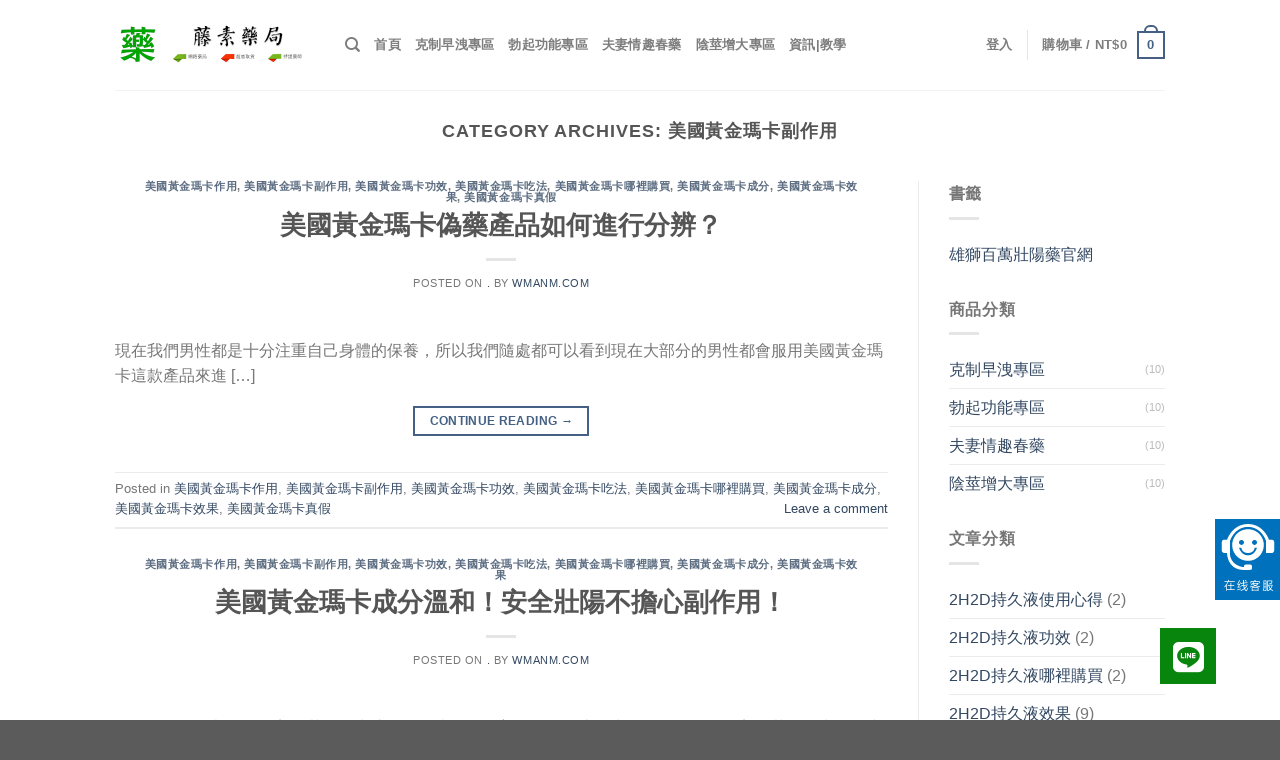

--- FILE ---
content_type: text/html; charset=UTF-8
request_url: https://wmanm.com/category/%E7%BE%8E%E5%9C%8B%E9%BB%83%E9%87%91%E7%91%AA%E5%8D%A1%E5%89%AF%E4%BD%9C%E7%94%A8/
body_size: 21031
content:
<!DOCTYPE html>
<!--[if IE 9 ]> <html dir="ltr" lang="zh-TW" prefix="og: https://ogp.me/ns#" class="ie9 loading-site no-js"> <![endif]-->
<!--[if IE 8 ]> <html dir="ltr" lang="zh-TW" prefix="og: https://ogp.me/ns#" class="ie8 loading-site no-js"> <![endif]-->
<!--[if (gte IE 9)|!(IE)]><!--><html dir="ltr" lang="zh-TW" prefix="og: https://ogp.me/ns#" class="loading-site no-js"> <!--<![endif]-->
<head>
	<meta charset="UTF-8" />
	<meta name="viewport" content="width=device-width, initial-scale=1.0, maximum-scale=1.0, user-scalable=no" />

	<link rel="profile" href="https://gmpg.org/xfn/11" />
	<link rel="pingback" href="https://wmanm.com/xmlrpc.php" />

	<script>(function(html){html.className = html.className.replace(/\bno-js\b/,'js')})(document.documentElement);</script>
<title>美國黃金瑪卡副作用 - 日本藤素|原裝正品|無副作用|德國必邦|正品日本藤素|美國黑金|壯陽藥|藤素藥局|泰坦凝膠|日本藤素心得|必利勁|威而鋼|日本藤素效果|持久液|日本騰素評價|</title>

		<!-- All in One SEO 4.5.4 - aioseo.com -->
		<meta name="robots" content="max-image-preview:large" />
		<link rel="canonical" href="https://wmanm.com/category/%E7%BE%8E%E5%9C%8B%E9%BB%83%E9%87%91%E7%91%AA%E5%8D%A1%E5%89%AF%E4%BD%9C%E7%94%A8/" />
		<meta name="generator" content="All in One SEO (AIOSEO) 4.5.4" />
		<script type="application/ld+json" class="aioseo-schema">
			{"@context":"https:\/\/schema.org","@graph":[{"@type":"BreadcrumbList","@id":"https:\/\/wmanm.com\/category\/%E7%BE%8E%E5%9C%8B%E9%BB%83%E9%87%91%E7%91%AA%E5%8D%A1%E5%89%AF%E4%BD%9C%E7%94%A8\/#breadcrumblist","itemListElement":[{"@type":"ListItem","@id":"https:\/\/wmanm.com\/#listItem","position":1,"name":"\u4e3b\u9801","item":"https:\/\/wmanm.com\/","nextItem":"https:\/\/wmanm.com\/category\/%e7%be%8e%e5%9c%8b%e9%bb%83%e9%87%91%e7%91%aa%e5%8d%a1%e5%89%af%e4%bd%9c%e7%94%a8\/#listItem"},{"@type":"ListItem","@id":"https:\/\/wmanm.com\/category\/%e7%be%8e%e5%9c%8b%e9%bb%83%e9%87%91%e7%91%aa%e5%8d%a1%e5%89%af%e4%bd%9c%e7%94%a8\/#listItem","position":2,"name":"\u7f8e\u570b\u9ec3\u91d1\u746a\u5361\u526f\u4f5c\u7528","previousItem":"https:\/\/wmanm.com\/#listItem"}]},{"@type":"CollectionPage","@id":"https:\/\/wmanm.com\/category\/%E7%BE%8E%E5%9C%8B%E9%BB%83%E9%87%91%E7%91%AA%E5%8D%A1%E5%89%AF%E4%BD%9C%E7%94%A8\/#collectionpage","url":"https:\/\/wmanm.com\/category\/%E7%BE%8E%E5%9C%8B%E9%BB%83%E9%87%91%E7%91%AA%E5%8D%A1%E5%89%AF%E4%BD%9C%E7%94%A8\/","name":"\u7f8e\u570b\u9ec3\u91d1\u746a\u5361\u526f\u4f5c\u7528 - \u65e5\u672c\u85e4\u7d20|\u539f\u88dd\u6b63\u54c1|\u7121\u526f\u4f5c\u7528|\u5fb7\u570b\u5fc5\u90a6|\u6b63\u54c1\u65e5\u672c\u85e4\u7d20|\u7f8e\u570b\u9ed1\u91d1|\u58ef\u967d\u85e5|\u85e4\u7d20\u85e5\u5c40|\u6cf0\u5766\u51dd\u81a0|\u65e5\u672c\u85e4\u7d20\u5fc3\u5f97|\u5fc5\u5229\u52c1|\u5a01\u800c\u92fc|\u65e5\u672c\u85e4\u7d20\u6548\u679c|\u6301\u4e45\u6db2|\u65e5\u672c\u9a30\u7d20\u8a55\u50f9|","inLanguage":"zh-TW","isPartOf":{"@id":"https:\/\/wmanm.com\/#website"},"breadcrumb":{"@id":"https:\/\/wmanm.com\/category\/%E7%BE%8E%E5%9C%8B%E9%BB%83%E9%87%91%E7%91%AA%E5%8D%A1%E5%89%AF%E4%BD%9C%E7%94%A8\/#breadcrumblist"}},{"@type":"Organization","@id":"https:\/\/wmanm.com\/#organization","name":"\u65e5\u672c\u85e4\u7d20|\u539f\u88dd\u6b63\u54c1|\u7121\u526f\u4f5c\u7528|\u5fb7\u570b\u5fc5\u90a6|\u6b63\u54c1\u65e5\u672c\u85e4\u7d20|\u7f8e\u570b\u9ed1\u91d1|\u58ef\u967d\u85e5|\u85e4\u7d20\u85e5\u5c40|\u6cf0\u5766\u51dd\u81a0|\u65e5\u672c\u85e4\u7d20\u5fc3\u5f97|\u5fc5\u5229\u52c1|\u5a01\u800c\u92fc|\u65e5\u672c\u85e4\u7d20\u6548\u679c|\u6301\u4e45\u6db2|\u65e5\u672c\u9a30\u7d20\u8a55\u50f9|","url":"https:\/\/wmanm.com\/"},{"@type":"WebSite","@id":"https:\/\/wmanm.com\/#website","url":"https:\/\/wmanm.com\/","name":"\u65e5\u672c\u85e4\u7d20|\u539f\u88dd\u6b63\u54c1|\u7121\u526f\u4f5c\u7528|\u5fb7\u570b\u5fc5\u90a6|\u6b63\u54c1\u65e5\u672c\u85e4\u7d20|\u7f8e\u570b\u9ed1\u91d1|\u58ef\u967d\u85e5|\u85e4\u7d20\u85e5\u5c40|\u6cf0\u5766\u51dd\u81a0|\u65e5\u672c\u85e4\u7d20\u5fc3\u5f97|\u5fc5\u5229\u52c1|\u5a01\u800c\u92fc|\u65e5\u672c\u85e4\u7d20\u6548\u679c|\u6301\u4e45\u6db2|\u65e5\u672c\u9a30\u7d20\u8a55\u50f9|","description":"\u300a\u85e4\u7d20\u85e5\u5c40\u300b\u70ba\u5927\u5bb6\u63d0\u4f9b\u65e5\u672c\u85e4\u7d20|\u5fc5\u5229\u52c1|\u5a01\u800c\u92fc|\u7f8e\u570b\u9ed1\u91d1|\u5fb7\u570b\u5fc5\u90a6\u7b49\u58ef\u967d\u85e5\u3001\u6625\u85e5\u3001\u6301\u4e45\u6db2\uff0c\u539f\u88dd\u6b63\u54c1\uff01\u65e5\u672c\u85e4\u7d20\u526f\u4f5c\u7528\u6975\u5c0f\uff0c\u57fa\u672c\u6c92\u6709\u526f\u4f5c\u7528\uff01\u81fa\u5317\u7d93\u71df10\u5e74\u6709\u6301\u8b49\u85e5\u5e2b\u7b54\u7591\u89e3\u60d1\uff0c\u65e5\u672c\u85e4\u7d20\u6b63\u54c1\u8cfc\u8cb7\u5e97\u6548\u679c\u8a55\u50f9\u597d\uff0c\u50f9\u683c\u512a\u60e0\uff01\u70ba\u6c11\u773e\u63d0\u4f9b\u5b8c\u5584\u7684\u670d\u52d9\uff0c\u5167\u6709\u773e\u591a\u5546\u54c1\u7684\u771f\u5047\u8fa8\u5225\u65b9\u6cd5\u3001\u4f7f\u7528\u6848\u4f8b\u4f9b\u53c3\u8003\uff0c\u8cfc\u8cb7\u65e5\u672c\u9a30\u7d20|\u7f8e\u570b\u9ed1\u91d1|\u5fb7\u570b\u5fc5\u90a6|\u5a01\u800c\u92fc|\u6625\u85e5\u3001\u6301\u4e45\u6db2\u5c31\u5230\u85e4\u7d20\u85e5\u5c40","inLanguage":"zh-TW","publisher":{"@id":"https:\/\/wmanm.com\/#organization"}}]}
		</script>
		<!-- All in One SEO -->

<link rel='dns-prefetch' href='//cdnjs.cloudflare.com' />
<link rel='dns-prefetch' href='//s.w.org' />
<link rel="alternate" type="application/rss+xml" title="訂閱《日本藤素|原裝正品|無副作用|德國必邦|正品日本藤素|美國黑金|壯陽藥|藤素藥局|泰坦凝膠|日本藤素心得|必利勁|威而鋼|日本藤素效果|持久液|日本騰素評價|》&raquo; 資訊提供" href="https://wmanm.com/feed/" />
<link rel="alternate" type="application/rss+xml" title="訂閱《日本藤素|原裝正品|無副作用|德國必邦|正品日本藤素|美國黑金|壯陽藥|藤素藥局|泰坦凝膠|日本藤素心得|必利勁|威而鋼|日本藤素效果|持久液|日本騰素評價|》&raquo; 留言的資訊提供" href="https://wmanm.com/comments/feed/" />
<link rel="alternate" type="application/rss+xml" title="訂閱《日本藤素|原裝正品|無副作用|德國必邦|正品日本藤素|美國黑金|壯陽藥|藤素藥局|泰坦凝膠|日本藤素心得|必利勁|威而鋼|日本藤素效果|持久液|日本騰素評價|》&raquo; 分類〈美國黃金瑪卡副作用〉的資訊提供" href="https://wmanm.com/category/%e7%be%8e%e5%9c%8b%e9%bb%83%e9%87%91%e7%91%aa%e5%8d%a1%e5%89%af%e4%bd%9c%e7%94%a8/feed/" />
		<script type="text/javascript">
			window._wpemojiSettings = {"baseUrl":"https:\/\/s.w.org\/images\/core\/emoji\/11\/72x72\/","ext":".png","svgUrl":"https:\/\/s.w.org\/images\/core\/emoji\/11\/svg\/","svgExt":".svg","source":{"concatemoji":"https:\/\/wmanm.com\/wp-includes\/js\/wp-emoji-release.min.js?ver=4.9.26"}};
			!function(e,a,t){var n,r,o,i=a.createElement("canvas"),p=i.getContext&&i.getContext("2d");function s(e,t){var a=String.fromCharCode;p.clearRect(0,0,i.width,i.height),p.fillText(a.apply(this,e),0,0);e=i.toDataURL();return p.clearRect(0,0,i.width,i.height),p.fillText(a.apply(this,t),0,0),e===i.toDataURL()}function c(e){var t=a.createElement("script");t.src=e,t.defer=t.type="text/javascript",a.getElementsByTagName("head")[0].appendChild(t)}for(o=Array("flag","emoji"),t.supports={everything:!0,everythingExceptFlag:!0},r=0;r<o.length;r++)t.supports[o[r]]=function(e){if(!p||!p.fillText)return!1;switch(p.textBaseline="top",p.font="600 32px Arial",e){case"flag":return s([55356,56826,55356,56819],[55356,56826,8203,55356,56819])?!1:!s([55356,57332,56128,56423,56128,56418,56128,56421,56128,56430,56128,56423,56128,56447],[55356,57332,8203,56128,56423,8203,56128,56418,8203,56128,56421,8203,56128,56430,8203,56128,56423,8203,56128,56447]);case"emoji":return!s([55358,56760,9792,65039],[55358,56760,8203,9792,65039])}return!1}(o[r]),t.supports.everything=t.supports.everything&&t.supports[o[r]],"flag"!==o[r]&&(t.supports.everythingExceptFlag=t.supports.everythingExceptFlag&&t.supports[o[r]]);t.supports.everythingExceptFlag=t.supports.everythingExceptFlag&&!t.supports.flag,t.DOMReady=!1,t.readyCallback=function(){t.DOMReady=!0},t.supports.everything||(n=function(){t.readyCallback()},a.addEventListener?(a.addEventListener("DOMContentLoaded",n,!1),e.addEventListener("load",n,!1)):(e.attachEvent("onload",n),a.attachEvent("onreadystatechange",function(){"complete"===a.readyState&&t.readyCallback()})),(n=t.source||{}).concatemoji?c(n.concatemoji):n.wpemoji&&n.twemoji&&(c(n.twemoji),c(n.wpemoji)))}(window,document,window._wpemojiSettings);
		</script>
		<style type="text/css">
img.wp-smiley,
img.emoji {
	display: inline !important;
	border: none !important;
	box-shadow: none !important;
	height: 1em !important;
	width: 1em !important;
	margin: 0 .07em !important;
	vertical-align: -0.1em !important;
	background: none !important;
	padding: 0 !important;
}
</style>
<link rel='stylesheet' id='buttonizer_frontend_style-css'  href='https://wmanm.com/wp-content/plugins/buttonizer-multifunctional-button/assets/legacy/frontend.css?v=78d96a7d448fe79810332b54067e951f&#038;ver=4.9.26' type='text/css' media='all' />
<link rel='stylesheet' id='buttonizer-icon-library-css'  href='https://cdnjs.cloudflare.com/ajax/libs/font-awesome/5.15.4/css/all.min.css?ver=4.9.26' type='text/css' media='all' integrity='sha512-1ycn6IcaQQ40/MKBW2W4Rhis/DbILU74C1vSrLJxCq57o941Ym01SwNsOMqvEBFlcgUa6xLiPY/NS5R+E6ztJQ==' crossorigin='anonymous' />
<style id='woocommerce-inline-inline-css' type='text/css'>
.woocommerce form .form-row .required { visibility: visible; }
</style>
<link rel='stylesheet' id='flatsome-icons-css'  href='https://wmanm.com/wp-content/themes/flatsome/assets/css/fl-icons.css?ver=3.3' type='text/css' media='all' />
<link rel='stylesheet' id='flatsome-main-css'  href='https://wmanm.com/wp-content/themes/flatsome/assets/css/flatsome.css?ver=3.7.2' type='text/css' media='all' />
<link rel='stylesheet' id='flatsome-shop-css'  href='https://wmanm.com/wp-content/themes/flatsome/assets/css/flatsome-shop.css?ver=3.7.2' type='text/css' media='all' />
<link rel='stylesheet' id='flatsome-style-css'  href='https://wmanm.com/wp-content/themes/flatsome-child/style.css?ver=3.0' type='text/css' media='all' />
<script type='text/javascript' src='https://wmanm.com/wp-includes/js/jquery/jquery.js?ver=1.12.4'></script>
<script type='text/javascript' src='https://wmanm.com/wp-includes/js/jquery/jquery-migrate.min.js?ver=1.4.1'></script>
<link rel='https://api.w.org/' href='https://wmanm.com/wp-json/' />
<link rel="EditURI" type="application/rsd+xml" title="RSD" href="https://wmanm.com/xmlrpc.php?rsd" />
<link rel="wlwmanifest" type="application/wlwmanifest+xml" href="https://wmanm.com/wp-includes/wlwmanifest.xml" /> 
<meta name="generator" content="WordPress 4.9.26" />
<meta name="generator" content="WooCommerce 3.5.10" />
<script charset="UTF-8" id="LA_COLLECT" src="//sdk.51.la/js-sdk-pro.min.js"></script>
                <script>LA.init({id: "3MgHnfo1i303iwro",ck: "3MgHnfo1i303iwro"})</script><style>.bg{opacity: 0; transition: opacity 1s; -webkit-transition: opacity 1s;} .bg-loaded{opacity: 1;}</style><!--[if IE]><link rel="stylesheet" type="text/css" href="https://wmanm.com/wp-content/themes/flatsome/assets/css/ie-fallback.css"><script src="//cdn.bootcss.com/html5shiv/3.6.1/html5shiv.js"></script><script>var head = document.getElementsByTagName('head')[0],style = document.createElement('style');style.type = 'text/css';style.styleSheet.cssText = ':before,:after{content:none !important';head.appendChild(style);setTimeout(function(){head.removeChild(style);}, 0);</script><script src="https://wmanm.com/wp-content/themes/flatsome/assets/libs/ie-flexibility.js"></script><![endif]-->    <script type="text/javascript">
    WebFontConfig = {
      google: { families: [ "Lato:regular,700","Lato:regular,400","Lato:regular,700","Dancing+Script:regular,400", ] }
    };
    (function() {
      var wf = document.createElement('script');
 //四亩地     wf.src = 'https://ajax.googleapis.com/ajax/libs/webfont/1/webfont.js';
      wf.type = 'text/javascript';
      wf.async = 'true';
      var s = document.getElementsByTagName('script')[0];
      s.parentNode.insertBefore(wf, s);
    })(); </script>
  	<noscript><style>.woocommerce-product-gallery{ opacity: 1 !important; }</style></noscript>
	<link rel="icon" href="https://wmanm.com/wp-content/uploads/2019/03/藥-拷贝-100x100.png" sizes="32x32" />
<link rel="icon" href="https://wmanm.com/wp-content/uploads/2019/03/藥-拷贝-280x280.png" sizes="192x192" />
<link rel="apple-touch-icon-precomposed" href="https://wmanm.com/wp-content/uploads/2019/03/藥-拷贝-280x280.png" />
<meta name="msapplication-TileImage" content="https://wmanm.com/wp-content/uploads/2019/03/藥-拷贝-280x280.png" />
<style id="custom-css" type="text/css">:root {--primary-color: #446084;}/* Site Width */.header-main{height: 90px}#logo img{max-height: 90px}#logo{width:200px;}.header-top{min-height: 30px}.has-transparent + .page-title:first-of-type,.has-transparent + #main > .page-title,.has-transparent + #main > div > .page-title,.has-transparent + #main .page-header-wrapper:first-of-type .page-title{padding-top: 90px;}.header.show-on-scroll,.stuck .header-main{height:70px!important}.stuck #logo img{max-height: 70px!important}.header-bottom {background-color: #f1f1f1}@media (max-width: 549px) {.header-main{height: 70px}#logo img{max-height: 70px}}body{font-family:"Lato", sans-serif}body{font-weight: 400}.nav > li > a {font-family:"Lato", sans-serif;}.nav > li > a {font-weight: 700;}h1,h2,h3,h4,h5,h6,.heading-font, .off-canvas-center .nav-sidebar.nav-vertical > li > a{font-family: "Lato", sans-serif;}h1,h2,h3,h4,h5,h6,.heading-font,.banner h1,.banner h2{font-weight: 700;}.alt-font{font-family: "Dancing Script", sans-serif;}.alt-font{font-weight: 400!important;}@media screen and (min-width: 550px){.products .box-vertical .box-image{min-width: 300px!important;width: 300px!important;}}.label-new.menu-item > a:after{content:"New";}.label-hot.menu-item > a:after{content:"Hot";}.label-sale.menu-item > a:after{content:"Sale";}.label-popular.menu-item > a:after{content:"Popular";}</style></head>

<body class="archive category category-238 woocommerce-demo-store woocommerce-no-js lightbox nav-dropdown-has-arrow">


<a class="skip-link screen-reader-text" href="#main">Skip to content</a>

<div id="wrapper">


<header id="header" class="header has-sticky sticky-jump">
   <div class="header-wrapper">
	<div id="masthead" class="header-main ">
      <div class="header-inner flex-row container logo-left medium-logo-center" role="navigation">

          <!-- Logo -->
          <div id="logo" class="flex-col logo">
            <!-- Header logo -->
<a href="https://wmanm.com/" title="日本藤素|原裝正品|無副作用|德國必邦|正品日本藤素|美國黑金|壯陽藥|藤素藥局|泰坦凝膠|日本藤素心得|必利勁|威而鋼|日本藤素效果|持久液|日本騰素評價| - 《藤素藥局》為大家提供日本藤素|必利勁|威而鋼|美國黑金|德國必邦等壯陽藥、春藥、持久液，原裝正品！日本藤素副作用極小，基本沒有副作用！臺北經營10年有持證藥師答疑解惑，日本藤素正品購買店效果評價好，價格優惠！為民眾提供完善的服務，內有眾多商品的真假辨別方法、使用案例供參考，購買日本騰素|美國黑金|德國必邦|威而鋼|春藥、持久液就到藤素藥局" rel="home">
    <img width="200" height="90" src="https://wmanm.com/wp-content/uploads/2019/03/logo.jpg" class="header_logo header-logo" alt="日本藤素|原裝正品|無副作用|德國必邦|正品日本藤素|美國黑金|壯陽藥|藤素藥局|泰坦凝膠|日本藤素心得|必利勁|威而鋼|日本藤素效果|持久液|日本騰素評價|"/><img  width="200" height="90" src="https://wmanm.com/wp-content/uploads/2019/03/logo.jpg" class="header-logo-dark" alt="日本藤素|原裝正品|無副作用|德國必邦|正品日本藤素|美國黑金|壯陽藥|藤素藥局|泰坦凝膠|日本藤素心得|必利勁|威而鋼|日本藤素效果|持久液|日本騰素評價|"/></a>
          </div>

          <!-- Mobile Left Elements -->
          <div class="flex-col show-for-medium flex-left">
            <ul class="mobile-nav nav nav-left ">
              <li class="nav-icon has-icon">
  		<a href="#" data-open="#main-menu" data-pos="left" data-bg="main-menu-overlay" data-color="" class="is-small" aria-controls="main-menu" aria-expanded="false">
		
		  <i class="icon-menu" ></i>
		  		</a>
	</li>            </ul>
          </div>

          <!-- Left Elements -->
          <div class="flex-col hide-for-medium flex-left
            flex-grow">
            <ul class="header-nav header-nav-main nav nav-left  nav-uppercase" >
              <li class="header-search header-search-dropdown has-icon has-dropdown menu-item-has-children">
		<a href="#" class="is-small"><i class="icon-search" ></i></a>
		<ul class="nav-dropdown nav-dropdown-default">
	 	<li class="header-search-form search-form html relative has-icon">
	<div class="header-search-form-wrapper">
		<div class="searchform-wrapper ux-search-box relative form- is-normal"><form role="search" method="get" class="searchform" action="https://wmanm.com/">
		<div class="flex-row relative">
									<div class="flex-col flex-grow">
			  <input type="search" class="search-field mb-0" name="s" value="" placeholder="搜尋&hellip;" />
		    <input type="hidden" name="post_type" value="product" />
        			</div><!-- .flex-col -->
			<div class="flex-col">
				<button type="submit" class="ux-search-submit submit-button secondary button icon mb-0">
					<i class="icon-search" ></i>				</button>
			</div><!-- .flex-col -->
		</div><!-- .flex-row -->
	 <div class="live-search-results text-left z-top"></div>
</form>
</div>	</div>
</li>	</ul><!-- .nav-dropdown -->
</li>
<li id="menu-item-390" class="menu-item menu-item-type-custom menu-item-object-custom  menu-item-390"><a href="https://tengsu19.com" class="nav-top-link">首頁</a></li>
<li id="menu-item-391" class="menu-item menu-item-type-taxonomy menu-item-object-product_cat  menu-item-391"><a href="https://wmanm.com/product-category/responsive/" class="nav-top-link">克制早洩專區</a></li>
<li id="menu-item-392" class="menu-item menu-item-type-taxonomy menu-item-object-product_cat  menu-item-392"><a href="https://wmanm.com/product-category/erectile-function/" class="nav-top-link">勃起功能專區</a></li>
<li id="menu-item-393" class="menu-item menu-item-type-taxonomy menu-item-object-product_cat  menu-item-393"><a href="https://wmanm.com/product-category/aphrodisiac/" class="nav-top-link">夫妻情趣春藥</a></li>
<li id="menu-item-394" class="menu-item menu-item-type-taxonomy menu-item-object-product_cat  menu-item-394"><a href="https://wmanm.com/product-category/big/" class="nav-top-link">陰莖增大專區</a></li>
<li id="menu-item-1107" class="menu-item menu-item-type-post_type menu-item-object-page current_page_parent  menu-item-1107"><a href="https://wmanm.com/blog/" class="nav-top-link">資訊|教學</a></li>
            </ul>
          </div>

          <!-- Right Elements -->
          <div class="flex-col hide-for-medium flex-right">
            <ul class="header-nav header-nav-main nav nav-right  nav-uppercase">
              <li class="account-item has-icon
    "
>

<a href="https://wmanm.com/my-account/"
    class="nav-top-link nav-top-not-logged-in "
    data-open="#login-form-popup"  >
    <span>
    登入      </span>
  
</a><!-- .account-login-link -->



</li>
<li class="header-divider"></li><li class="cart-item has-icon has-dropdown">

<a href="https://wmanm.com/cart/" title="購物車" class="header-cart-link is-small">


<span class="header-cart-title">
   購物車   /      <span class="cart-price"><span class="woocommerce-Price-amount amount"><span class="woocommerce-Price-currencySymbol">&#78;&#84;&#36;</span>0</span></span>
  </span>

    <span class="cart-icon image-icon">
    <strong>0</strong>
  </span>
  </a>

 <ul class="nav-dropdown nav-dropdown-default">
    <li class="html widget_shopping_cart">
      <div class="widget_shopping_cart_content">
        

	<p class="woocommerce-mini-cart__empty-message">購物車內無任何商品</p>


      </div>
    </li>
     </ul><!-- .nav-dropdown -->

</li>
            </ul>
          </div>

          <!-- Mobile Right Elements -->
          <div class="flex-col show-for-medium flex-right">
            <ul class="mobile-nav nav nav-right ">
              <li class="cart-item has-icon">

      <a href="https://wmanm.com/cart/" class="header-cart-link off-canvas-toggle nav-top-link is-small" data-open="#cart-popup" data-class="off-canvas-cart" title="購物車" data-pos="right">
  
    <span class="cart-icon image-icon">
    <strong>0</strong>
  </span> 
  </a>


  <!-- Cart Sidebar Popup -->
  <div id="cart-popup" class="mfp-hide widget_shopping_cart">
  <div class="cart-popup-inner inner-padding">
      <div class="cart-popup-title text-center">
          <h4 class="uppercase">購物車</h4>
          <div class="is-divider"></div>
      </div>
      <div class="widget_shopping_cart_content">
          

	<p class="woocommerce-mini-cart__empty-message">購物車內無任何商品</p>


      </div>
             <div class="cart-sidebar-content relative"></div>  </div>
  </div>

</li>
            </ul>
          </div>

      </div><!-- .header-inner -->
     
            <!-- Header divider -->
      <div class="container"><div class="top-divider full-width"></div></div>
      </div><!-- .header-main -->
<div class="header-bg-container fill"><div class="header-bg-image fill"></div><div class="header-bg-color fill"></div></div><!-- .header-bg-container -->   </div><!-- header-wrapper-->
</header>


<main id="main" class="">

<div id="content" class="blog-wrapper blog-archive page-wrapper">
		<header class="archive-page-header">
	<div class="row">
	<div class="large-12 text-center col">
	<h1 class="page-title is-large uppercase">
		Category Archives: <span>美國黃金瑪卡副作用</span>	</h1>
		</div>
	</div>
</header><!-- .page-header -->


<div class="row row-large row-divided ">
	
	<div class="large-9 col">
		<div id="post-list">


<article id="post-6602" class="post-6602 post type-post status-publish format-standard hentry category-233 category-238 category-234 category-236 category-235 category-237 category-232 category-239">
	<div class="article-inner ">
		<header class="entry-header">
	<div class="entry-header-text entry-header-text-top text-center">
		<h6 class="entry-category is-xsmall">
	<a href="https://wmanm.com/category/%e7%be%8e%e5%9c%8b%e9%bb%83%e9%87%91%e7%91%aa%e5%8d%a1%e4%bd%9c%e7%94%a8/" rel="category tag">美國黃金瑪卡作用</a>, <a href="https://wmanm.com/category/%e7%be%8e%e5%9c%8b%e9%bb%83%e9%87%91%e7%91%aa%e5%8d%a1%e5%89%af%e4%bd%9c%e7%94%a8/" rel="category tag">美國黃金瑪卡副作用</a>, <a href="https://wmanm.com/category/%e7%be%8e%e5%9c%8b%e9%bb%83%e9%87%91%e7%91%aa%e5%8d%a1%e5%8a%9f%e6%95%88/" rel="category tag">美國黃金瑪卡功效</a>, <a href="https://wmanm.com/category/%e7%be%8e%e5%9c%8b%e9%bb%83%e9%87%91%e7%91%aa%e5%8d%a1%e5%90%83%e6%b3%95/" rel="category tag">美國黃金瑪卡吃法</a>, <a href="https://wmanm.com/category/%e7%be%8e%e5%9c%8b%e9%bb%83%e9%87%91%e7%91%aa%e5%8d%a1%e5%93%aa%e8%a3%a1%e8%b3%bc%e8%b2%b7/" rel="category tag">美國黃金瑪卡哪裡購買</a>, <a href="https://wmanm.com/category/%e7%be%8e%e5%9c%8b%e9%bb%83%e9%87%91%e7%91%aa%e5%8d%a1%e6%88%90%e5%88%86/" rel="category tag">美國黃金瑪卡成分</a>, <a href="https://wmanm.com/category/%e7%be%8e%e5%9c%8b%e9%bb%83%e9%87%91%e7%91%aa%e5%8d%a1%e6%95%88%e6%9e%9c/" rel="category tag">美國黃金瑪卡效果</a>, <a href="https://wmanm.com/category/%e7%be%8e%e5%9c%8b%e9%bb%83%e9%87%91%e7%91%aa%e5%8d%a1%e7%9c%9f%e5%81%87/" rel="category tag">美國黃金瑪卡真假</a></h6>

<h2 class="entry-title"><a href="https://wmanm.com/%e7%be%8e%e5%9c%8b%e9%bb%83%e9%87%91%e7%91%aa%e5%8d%a1%e5%81%bd%e8%97%a5%e7%94%a2%e5%93%81%e5%a6%82%e4%bd%95%e9%80%b2%e8%a1%8c%e5%88%86%e8%be%a8%ef%bc%9f/" rel="bookmark" class="plain">美國黃金瑪卡偽藥產品如何進行分辨？</a></h2>
<div class="entry-divider is-divider small"></div>

	<div class="entry-meta uppercase is-xsmall">
		<span class="posted-on">Posted on <a href="https://wmanm.com/%e7%be%8e%e5%9c%8b%e9%bb%83%e9%87%91%e7%91%aa%e5%8d%a1%e5%81%bd%e8%97%a5%e7%94%a2%e5%93%81%e5%a6%82%e4%bd%95%e9%80%b2%e8%a1%8c%e5%88%86%e8%be%a8%ef%bc%9f/" rel="bookmark"><time class="entry-date published updated" datetime="2022-06-19T17:18:16+00:00">.</time></a></span><span class="byline"> by <span class="meta-author vcard"><a class="url fn n" href="https://wmanm.com/author/wmanm/">wmanm.com</a></span></span>	</div><!-- .entry-meta -->
	</div><!-- .entry-header -->

	</header><!-- post-header -->
		<div class="entry-content">
		<div class="entry-summary">
		<p>現在我們男性都是十分注重自己身體的保養，所以我們隨處都可以看到現在大部分的男性都會服用美國黃金瑪卡這款產品來進 [&#8230;]
		<div class="text-center">
			<a class="more-link button primary is-outline is-smaller" href="https://wmanm.com/%e7%be%8e%e5%9c%8b%e9%bb%83%e9%87%91%e7%91%aa%e5%8d%a1%e5%81%bd%e8%97%a5%e7%94%a2%e5%93%81%e5%a6%82%e4%bd%95%e9%80%b2%e8%a1%8c%e5%88%86%e8%be%a8%ef%bc%9f/">Continue reading <span class="meta-nav">&rarr;</span></a>
		</div>
	</div><!-- .entry-summary -->
	
</div><!-- .entry-content -->		<footer class="entry-meta clearfix">
					<span class="cat-links">
			Posted in <a href="https://wmanm.com/category/%e7%be%8e%e5%9c%8b%e9%bb%83%e9%87%91%e7%91%aa%e5%8d%a1%e4%bd%9c%e7%94%a8/" rel="category tag">美國黃金瑪卡作用</a>, <a href="https://wmanm.com/category/%e7%be%8e%e5%9c%8b%e9%bb%83%e9%87%91%e7%91%aa%e5%8d%a1%e5%89%af%e4%bd%9c%e7%94%a8/" rel="category tag">美國黃金瑪卡副作用</a>, <a href="https://wmanm.com/category/%e7%be%8e%e5%9c%8b%e9%bb%83%e9%87%91%e7%91%aa%e5%8d%a1%e5%8a%9f%e6%95%88/" rel="category tag">美國黃金瑪卡功效</a>, <a href="https://wmanm.com/category/%e7%be%8e%e5%9c%8b%e9%bb%83%e9%87%91%e7%91%aa%e5%8d%a1%e5%90%83%e6%b3%95/" rel="category tag">美國黃金瑪卡吃法</a>, <a href="https://wmanm.com/category/%e7%be%8e%e5%9c%8b%e9%bb%83%e9%87%91%e7%91%aa%e5%8d%a1%e5%93%aa%e8%a3%a1%e8%b3%bc%e8%b2%b7/" rel="category tag">美國黃金瑪卡哪裡購買</a>, <a href="https://wmanm.com/category/%e7%be%8e%e5%9c%8b%e9%bb%83%e9%87%91%e7%91%aa%e5%8d%a1%e6%88%90%e5%88%86/" rel="category tag">美國黃金瑪卡成分</a>, <a href="https://wmanm.com/category/%e7%be%8e%e5%9c%8b%e9%bb%83%e9%87%91%e7%91%aa%e5%8d%a1%e6%95%88%e6%9e%9c/" rel="category tag">美國黃金瑪卡效果</a>, <a href="https://wmanm.com/category/%e7%be%8e%e5%9c%8b%e9%bb%83%e9%87%91%e7%91%aa%e5%8d%a1%e7%9c%9f%e5%81%87/" rel="category tag">美國黃金瑪卡真假</a>		</span>

			
		<span class="comments-link pull-right"><a href="https://wmanm.com/%e7%be%8e%e5%9c%8b%e9%bb%83%e9%87%91%e7%91%aa%e5%8d%a1%e5%81%bd%e8%97%a5%e7%94%a2%e5%93%81%e5%a6%82%e4%bd%95%e9%80%b2%e8%a1%8c%e5%88%86%e8%be%a8%ef%bc%9f/#respond">Leave a comment</a></span>
	</footer><!-- .entry-meta -->
	</div><!-- .article-inner -->
</article><!-- #-6602 -->


<article id="post-6600" class="post-6600 post type-post status-publish format-standard hentry category-233 category-238 category-234 category-236 category-235 category-237 category-232">
	<div class="article-inner ">
		<header class="entry-header">
	<div class="entry-header-text entry-header-text-top text-center">
		<h6 class="entry-category is-xsmall">
	<a href="https://wmanm.com/category/%e7%be%8e%e5%9c%8b%e9%bb%83%e9%87%91%e7%91%aa%e5%8d%a1%e4%bd%9c%e7%94%a8/" rel="category tag">美國黃金瑪卡作用</a>, <a href="https://wmanm.com/category/%e7%be%8e%e5%9c%8b%e9%bb%83%e9%87%91%e7%91%aa%e5%8d%a1%e5%89%af%e4%bd%9c%e7%94%a8/" rel="category tag">美國黃金瑪卡副作用</a>, <a href="https://wmanm.com/category/%e7%be%8e%e5%9c%8b%e9%bb%83%e9%87%91%e7%91%aa%e5%8d%a1%e5%8a%9f%e6%95%88/" rel="category tag">美國黃金瑪卡功效</a>, <a href="https://wmanm.com/category/%e7%be%8e%e5%9c%8b%e9%bb%83%e9%87%91%e7%91%aa%e5%8d%a1%e5%90%83%e6%b3%95/" rel="category tag">美國黃金瑪卡吃法</a>, <a href="https://wmanm.com/category/%e7%be%8e%e5%9c%8b%e9%bb%83%e9%87%91%e7%91%aa%e5%8d%a1%e5%93%aa%e8%a3%a1%e8%b3%bc%e8%b2%b7/" rel="category tag">美國黃金瑪卡哪裡購買</a>, <a href="https://wmanm.com/category/%e7%be%8e%e5%9c%8b%e9%bb%83%e9%87%91%e7%91%aa%e5%8d%a1%e6%88%90%e5%88%86/" rel="category tag">美國黃金瑪卡成分</a>, <a href="https://wmanm.com/category/%e7%be%8e%e5%9c%8b%e9%bb%83%e9%87%91%e7%91%aa%e5%8d%a1%e6%95%88%e6%9e%9c/" rel="category tag">美國黃金瑪卡效果</a></h6>

<h2 class="entry-title"><a href="https://wmanm.com/%e7%be%8e%e5%9c%8b%e9%bb%83%e9%87%91%e7%91%aa%e5%8d%a1%e6%88%90%e5%88%86%e6%ba%ab%e5%92%8c%ef%bc%81%e5%ae%89%e5%85%a8%e5%a3%af%e9%99%bd%e4%b8%8d%e6%93%94%e5%bf%83%e5%89%af%e4%bd%9c%e7%94%a8%ef%bc%81/" rel="bookmark" class="plain">美國黃金瑪卡成分溫和！安全壯陽不擔心副作用！</a></h2>
<div class="entry-divider is-divider small"></div>

	<div class="entry-meta uppercase is-xsmall">
		<span class="posted-on">Posted on <a href="https://wmanm.com/%e7%be%8e%e5%9c%8b%e9%bb%83%e9%87%91%e7%91%aa%e5%8d%a1%e6%88%90%e5%88%86%e6%ba%ab%e5%92%8c%ef%bc%81%e5%ae%89%e5%85%a8%e5%a3%af%e9%99%bd%e4%b8%8d%e6%93%94%e5%bf%83%e5%89%af%e4%bd%9c%e7%94%a8%ef%bc%81/" rel="bookmark"><time class="entry-date published updated" datetime="2022-06-19T16:28:52+00:00">.</time></a></span><span class="byline"> by <span class="meta-author vcard"><a class="url fn n" href="https://wmanm.com/author/wmanm/">wmanm.com</a></span></span>	</div><!-- .entry-meta -->
	</div><!-- .entry-header -->

	</header><!-- post-header -->
		<div class="entry-content">
		<div class="entry-summary">
		<p>我們很多男性都有服用美國黃金瑪卡這款產品來進行改善自己身體上所出現不足的現象，美國黃金瑪卡作用中是有著十分顯著 [&#8230;]
		<div class="text-center">
			<a class="more-link button primary is-outline is-smaller" href="https://wmanm.com/%e7%be%8e%e5%9c%8b%e9%bb%83%e9%87%91%e7%91%aa%e5%8d%a1%e6%88%90%e5%88%86%e6%ba%ab%e5%92%8c%ef%bc%81%e5%ae%89%e5%85%a8%e5%a3%af%e9%99%bd%e4%b8%8d%e6%93%94%e5%bf%83%e5%89%af%e4%bd%9c%e7%94%a8%ef%bc%81/">Continue reading <span class="meta-nav">&rarr;</span></a>
		</div>
	</div><!-- .entry-summary -->
	
</div><!-- .entry-content -->		<footer class="entry-meta clearfix">
					<span class="cat-links">
			Posted in <a href="https://wmanm.com/category/%e7%be%8e%e5%9c%8b%e9%bb%83%e9%87%91%e7%91%aa%e5%8d%a1%e4%bd%9c%e7%94%a8/" rel="category tag">美國黃金瑪卡作用</a>, <a href="https://wmanm.com/category/%e7%be%8e%e5%9c%8b%e9%bb%83%e9%87%91%e7%91%aa%e5%8d%a1%e5%89%af%e4%bd%9c%e7%94%a8/" rel="category tag">美國黃金瑪卡副作用</a>, <a href="https://wmanm.com/category/%e7%be%8e%e5%9c%8b%e9%bb%83%e9%87%91%e7%91%aa%e5%8d%a1%e5%8a%9f%e6%95%88/" rel="category tag">美國黃金瑪卡功效</a>, <a href="https://wmanm.com/category/%e7%be%8e%e5%9c%8b%e9%bb%83%e9%87%91%e7%91%aa%e5%8d%a1%e5%90%83%e6%b3%95/" rel="category tag">美國黃金瑪卡吃法</a>, <a href="https://wmanm.com/category/%e7%be%8e%e5%9c%8b%e9%bb%83%e9%87%91%e7%91%aa%e5%8d%a1%e5%93%aa%e8%a3%a1%e8%b3%bc%e8%b2%b7/" rel="category tag">美國黃金瑪卡哪裡購買</a>, <a href="https://wmanm.com/category/%e7%be%8e%e5%9c%8b%e9%bb%83%e9%87%91%e7%91%aa%e5%8d%a1%e6%88%90%e5%88%86/" rel="category tag">美國黃金瑪卡成分</a>, <a href="https://wmanm.com/category/%e7%be%8e%e5%9c%8b%e9%bb%83%e9%87%91%e7%91%aa%e5%8d%a1%e6%95%88%e6%9e%9c/" rel="category tag">美國黃金瑪卡效果</a>		</span>

			
		<span class="comments-link pull-right"><a href="https://wmanm.com/%e7%be%8e%e5%9c%8b%e9%bb%83%e9%87%91%e7%91%aa%e5%8d%a1%e6%88%90%e5%88%86%e6%ba%ab%e5%92%8c%ef%bc%81%e5%ae%89%e5%85%a8%e5%a3%af%e9%99%bd%e4%b8%8d%e6%93%94%e5%bf%83%e5%89%af%e4%bd%9c%e7%94%a8%ef%bc%81/#respond">Leave a comment</a></span>
	</footer><!-- .entry-meta -->
	</div><!-- .article-inner -->
</article><!-- #-6600 -->



</div>

	</div> <!-- .large-9 -->

	<div class="post-sidebar large-3 col">
		<div id="secondary" class="widget-area " role="complementary">
		<aside id="linkcat-0" class="widget widget_links"><span class="widget-title "><span>書籤</span></span><div class="is-divider small"></div>
	<ul class='xoxo blogroll'>
<li><a href="https://manlion.com.tw/" rel="friend met colleague" title="必利吉|必利勁|印度壯陽藥|日本藤素|春藥|汗馬糖正品效果心得" target="_blank">雄獅百萬壯陽藥官網</a></li>

	</ul>
</aside>
<aside id="woocommerce_product_categories-5" class="widget woocommerce widget_product_categories"><span class="widget-title "><span>商品分類</span></span><div class="is-divider small"></div><ul class="product-categories"><li class="cat-item cat-item-69"><a href="https://wmanm.com/product-category/responsive/">克制早洩專區</a> <span class="count">(10)</span></li>
<li class="cat-item cat-item-70"><a href="https://wmanm.com/product-category/erectile-function/">勃起功能專區</a> <span class="count">(10)</span></li>
<li class="cat-item cat-item-71"><a href="https://wmanm.com/product-category/aphrodisiac/">夫妻情趣春藥</a> <span class="count">(10)</span></li>
<li class="cat-item cat-item-68"><a href="https://wmanm.com/product-category/big/">陰莖增大專區</a> <span class="count">(10)</span></li>
</ul></aside><aside id="categories-14" class="widget widget_categories"><span class="widget-title "><span>文章分類</span></span><div class="is-divider small"></div>		<ul>
	<li class="cat-item cat-item-209"><a href="https://wmanm.com/category/2h2d%e6%8c%81%e4%b9%85%e6%b6%b2%e4%bd%bf%e7%94%a8%e5%bf%83%e5%be%97/" >2H2D持久液使用心得</a> (2)
</li>
	<li class="cat-item cat-item-208"><a href="https://wmanm.com/category/2h2d%e6%8c%81%e4%b9%85%e6%b6%b2%e5%8a%9f%e6%95%88/" >2H2D持久液功效</a> (2)
</li>
	<li class="cat-item cat-item-207"><a href="https://wmanm.com/category/2h2d%e6%8c%81%e4%b9%85%e6%b6%b2%e5%93%aa%e8%a3%a1%e8%b3%bc%e8%b2%b7/" >2H2D持久液哪裡購買</a> (2)
</li>
	<li class="cat-item cat-item-166"><a href="https://wmanm.com/category/2h2d%e6%8c%81%e4%b9%85%e6%b6%b2%e6%95%88%e6%9e%9c/" >2H2D持久液效果</a> (9)
</li>
	<li class="cat-item cat-item-165"><a href="https://wmanm.com/category/2h2d%e6%8c%81%e4%b9%85%e6%b6%b2%e7%94%a8%e6%b3%95/" >2H2D持久液用法</a> (6)
</li>
	<li class="cat-item cat-item-99"><a href="https://wmanm.com/category/japan-tengsu/" >japan tengsu</a> (8)
</li>
	<li class="cat-item cat-item-140"><a href="https://wmanm.com/category/vigrx/" >VigRx</a> (1)
</li>
	<li class="cat-item cat-item-130"><a href="https://wmanm.com/category/vimax/" >vimax</a> (2)
</li>
	<li class="cat-item cat-item-133"><a href="https://wmanm.com/category/vimax%e5%a2%9e%e5%a4%a7%e4%b8%b8/" >vimax增大丸</a> (1)
</li>
	<li class="cat-item cat-item-185"><a href="https://wmanm.com/category/vimax%e9%99%b0%e8%8e%96%e5%a2%9e%e5%a4%a7%e4%b8%b8%e4%bd%9c%e7%94%a8/" >Vimax陰莖增大丸作用</a> (1)
</li>
	<li class="cat-item cat-item-183"><a href="https://wmanm.com/category/vimax%e9%99%b0%e8%8e%96%e5%a2%9e%e5%a4%a7%e4%b8%b8%e5%90%83%e6%b3%95/" >Vimax陰莖增大丸吃法</a> (1)
</li>
	<li class="cat-item cat-item-184"><a href="https://wmanm.com/category/vimax%e9%99%b0%e8%8e%96%e5%a2%9e%e5%a4%a7%e4%b8%b8%e6%88%90%e5%88%86/" >Vimax陰莖增大丸成分</a> (1)
</li>
	<li class="cat-item cat-item-182"><a href="https://wmanm.com/category/vimax%e9%99%b0%e8%8e%96%e5%a2%9e%e5%a4%a7%e4%b8%b8%e6%95%88%e6%9e%9c/" >Vimax陰莖增大丸效果</a> (2)
</li>
	<li class="cat-item cat-item-151"><a href="https://wmanm.com/category/%e4%b8%80%e7%82%ae%e5%88%b0%e5%a4%a9%e4%ba%ae/" >一炮到天亮</a> (1)
</li>
	<li class="cat-item cat-item-228"><a href="https://wmanm.com/category/%e4%b8%80%e7%82%ae%e5%88%b0%e5%a4%a9%e4%ba%ae%e4%bd%9c%e7%94%a8/" >一炮到天亮作用</a> (1)
</li>
	<li class="cat-item cat-item-227"><a href="https://wmanm.com/category/%e4%b8%80%e7%82%ae%e5%88%b0%e5%a4%a9%e4%ba%ae%e5%8a%9f%e6%95%88/" >一炮到天亮功效</a> (1)
</li>
	<li class="cat-item cat-item-230"><a href="https://wmanm.com/category/%e4%b8%80%e7%82%ae%e5%88%b0%e5%a4%a9%e4%ba%ae%e5%90%83%e6%b3%95/" >一炮到天亮吃法</a> (1)
</li>
	<li class="cat-item cat-item-229"><a href="https://wmanm.com/category/%e4%b8%80%e7%82%ae%e5%88%b0%e5%a4%a9%e4%ba%ae%e5%93%aa%e8%a3%a1%e8%b3%bc%e8%b2%b7/" >一炮到天亮哪裡購買</a> (1)
</li>
	<li class="cat-item cat-item-180"><a href="https://wmanm.com/category/%e4%b8%80%e7%82%ae%e5%88%b0%e5%a4%a9%e4%ba%ae%e6%95%88%e6%9e%9c/" >一炮到天亮效果</a> (2)
</li>
	<li class="cat-item cat-item-124"><a href="https://wmanm.com/category/%e4%bf%9d%e7%bd%97v8/" >保罗V8</a> (3)
</li>
	<li class="cat-item cat-item-138"><a href="https://wmanm.com/category/%e5%8d%b0%e5%ba%a6kamagra/" >印度KAMAGRA</a> (1)
</li>
	<li class="cat-item cat-item-139"><a href="https://wmanm.com/category/%e5%8d%b0%e5%ba%a6kamagra%e4%bd%bf%e7%94%a8%e6%95%88%e6%9e%9c%e6%80%8e%e9%ba%bd%e6%a8%a3/" >印度KAMAGRA使用效果怎麽樣</a> (1)
</li>
	<li class="cat-item cat-item-202"><a href="https://wmanm.com/category/%e5%8d%b0%e5%ba%a6%e5%bf%85%e5%88%a9%e5%8b%81%e4%bd%9c%e7%94%a8/" >印度必利勁作用</a> (14)
</li>
	<li class="cat-item cat-item-219"><a href="https://wmanm.com/category/%e5%8d%b0%e5%ba%a6%e5%bf%85%e5%88%a9%e5%8b%81%e4%bd%bf%e7%94%a8%e5%bf%83%e5%be%97/" >印度必利勁使用心得</a> (7)
</li>
	<li class="cat-item cat-item-204"><a href="https://wmanm.com/category/%e5%8d%b0%e5%ba%a6%e5%bf%85%e5%88%a9%e5%8b%81%e5%89%af%e4%bd%9c%e7%94%a8/" >印度必利勁副作用</a> (10)
</li>
	<li class="cat-item cat-item-201"><a href="https://wmanm.com/category/%e5%8d%b0%e5%ba%a6%e5%bf%85%e5%88%a9%e5%8b%81%e5%8a%9f%e6%95%88/" >印度必利勁功效</a> (14)
</li>
	<li class="cat-item cat-item-205"><a href="https://wmanm.com/category/%e5%8d%b0%e5%ba%a6%e5%bf%85%e5%88%a9%e5%8b%81%e5%90%83%e6%b3%95/" >印度必利勁吃法</a> (14)
</li>
	<li class="cat-item cat-item-146"><a href="https://wmanm.com/category/%e5%8d%b0%e5%ba%a6%e5%bf%85%e5%88%a9%e5%8b%81%e5%93%aa%e8%a3%8f%e8%b2%b7/" >印度必利勁哪裏買</a> (1)
</li>
	<li class="cat-item cat-item-206"><a href="https://wmanm.com/category/%e5%8d%b0%e5%ba%a6%e5%bf%85%e5%88%a9%e5%8b%81%e5%93%aa%e8%a3%a1%e8%b3%bc%e8%b2%b7/" >印度必利勁哪裡購買</a> (14)
</li>
	<li class="cat-item cat-item-203"><a href="https://wmanm.com/category/%e5%8d%b0%e5%ba%a6%e5%bf%85%e5%88%a9%e5%8b%81%e6%95%88%e6%9e%9c/" >印度必利勁效果</a> (14)
</li>
	<li class="cat-item cat-item-161"><a href="https://wmanm.com/category/%e5%8d%b0%e5%ba%a6%e7%a5%9e%e6%b2%b9%e4%bd%9c%e7%94%a8/" >印度神油作用</a> (7)
</li>
	<li class="cat-item cat-item-186"><a href="https://wmanm.com/category/%e5%8d%b0%e5%ba%a6%e7%a5%9e%e6%b2%b9%e4%bd%bf%e7%94%a8%e6%96%b9%e6%b3%95/" >印度神油使用方法</a> (2)
</li>
	<li class="cat-item cat-item-245"><a href="https://wmanm.com/category/%e5%8d%b0%e5%ba%a6%e7%a5%9e%e6%b2%b9%e5%8a%9f%e6%95%88/" >印度神油功效</a> (1)
</li>
	<li class="cat-item cat-item-246"><a href="https://wmanm.com/category/%e5%8d%b0%e5%ba%a6%e7%a5%9e%e6%b2%b9%e5%93%aa%e8%a3%a1%e8%b3%bc%e8%b2%b7/" >印度神油哪裡購買</a> (1)
</li>
	<li class="cat-item cat-item-247"><a href="https://wmanm.com/category/%e5%8d%b0%e5%ba%a6%e7%a5%9e%e6%b2%b9%e6%88%90%e5%88%86/" >印度神油成分</a> (1)
</li>
	<li class="cat-item cat-item-160"><a href="https://wmanm.com/category/%e5%8d%b0%e5%ba%a6%e7%a5%9e%e6%b2%b9%e6%95%88%e6%9e%9c/" >印度神油效果</a> (7)
</li>
	<li class="cat-item cat-item-91"><a href="https://wmanm.com/category/%e5%a3%af%e9%99%bd%e8%97%a5/" >壯陽藥</a> (8)
</li>
	<li class="cat-item cat-item-196"><a href="https://wmanm.com/category/%e5%a3%af%e9%99%bd%e8%97%a5%e4%bd%9c%e7%94%a8/" >壯陽藥作用</a> (44)
</li>
	<li class="cat-item cat-item-248"><a href="https://wmanm.com/category/%e5%a3%af%e9%99%bd%e8%97%a5%e5%8a%9f%e6%95%88/" >壯陽藥功效</a> (3)
</li>
	<li class="cat-item cat-item-195"><a href="https://wmanm.com/category/%e5%a3%af%e9%99%bd%e8%97%a5%e5%93%aa%e8%a3%a1%e8%b3%bc%e8%b2%b7/" >壯陽藥哪裡購買</a> (46)
</li>
	<li class="cat-item cat-item-194"><a href="https://wmanm.com/category/%e5%a3%af%e9%99%bd%e8%97%a5%e6%95%88%e6%9e%9c/" >壯陽藥效果</a> (45)
</li>
	<li class="cat-item cat-item-171"><a href="https://wmanm.com/category/%e5%a8%81%e8%80%8c%e5%89%9b%e6%95%88%e6%9e%9c/" >威而剛效果</a> (17)
</li>
	<li class="cat-item cat-item-152"><a href="https://wmanm.com/category/%e5%a8%81%e8%80%8c%e9%8b%bc/" >威而鋼</a> (3)
</li>
	<li class="cat-item cat-item-254"><a href="https://wmanm.com/category/%e5%a8%81%e8%80%8c%e9%8b%bc%e4%bd%9c%e7%94%a8/" >威而鋼作用</a> (2)
</li>
	<li class="cat-item cat-item-256"><a href="https://wmanm.com/category/%e5%a8%81%e8%80%8c%e9%8b%bc%e5%8a%9f%e6%95%88/" >威而鋼功效</a> (2)
</li>
	<li class="cat-item cat-item-255"><a href="https://wmanm.com/category/%e5%a8%81%e8%80%8c%e9%8b%bc%e5%93%aa%e8%a3%a1%e8%b3%bc%e8%b2%b7/" >威而鋼哪裡購買</a> (2)
</li>
	<li class="cat-item cat-item-170"><a href="https://wmanm.com/category/%e5%a8%81%e8%80%8c%e9%8b%bc%e7%9c%9f%e5%81%bd/" >威而鋼真偽</a> (4)
</li>
	<li class="cat-item cat-item-98"><a href="https://wmanm.com/category/%e5%b1%88%e8%87%a3%e6%b0%8f%e6%97%a5%e6%9c%ac%e8%97%a4%e7%b4%a0/" >屈臣氏日本藤素</a> (9)
</li>
	<li class="cat-item cat-item-123"><a href="https://wmanm.com/category/%e5%be%b7%e5%9c%8b%e5%bf%85%e9%82%a6/" >德國必邦</a> (15)
</li>
	<li class="cat-item cat-item-231"><a href="https://wmanm.com/category/%e5%be%b7%e5%9c%8b%e5%bf%85%e9%82%a6%e4%bd%9c%e7%94%a8/" >德國必邦作用</a> (3)
</li>
	<li class="cat-item cat-item-200"><a href="https://wmanm.com/category/%e5%be%b7%e5%9c%8b%e5%bf%85%e9%82%a6%e5%89%af%e4%bd%9c%e7%94%a8/" >德國必邦副作用</a> (3)
</li>
	<li class="cat-item cat-item-197"><a href="https://wmanm.com/category/%e5%be%b7%e5%9c%8b%e5%bf%85%e9%82%a6%e5%8a%9f%e6%95%88/" >德國必邦功效</a> (4)
</li>
	<li class="cat-item cat-item-199"><a href="https://wmanm.com/category/%e5%be%b7%e5%9c%8b%e5%bf%85%e9%82%a6%e5%90%83%e6%b3%95/" >德國必邦吃法</a> (4)
</li>
	<li class="cat-item cat-item-198"><a href="https://wmanm.com/category/%e5%be%b7%e5%9c%8b%e5%bf%85%e9%82%a6%e5%93%aa%e8%a3%a1%e8%b3%bc%e8%b2%b7/" >德國必邦哪裡購買</a> (4)
</li>
	<li class="cat-item cat-item-155"><a href="https://wmanm.com/category/%e5%be%b7%e5%9c%8b%e5%bf%85%e9%82%a6%e6%95%88%e6%9e%9c/" >德國必邦效果</a> (35)
</li>
	<li class="cat-item cat-item-149"><a href="https://wmanm.com/category/%e5%be%b7%e5%9c%8b%e9%bb%91%e8%9e%9e%e8%9f%bb/" >德國黑螞蟻</a> (3)
</li>
	<li class="cat-item cat-item-156"><a href="https://wmanm.com/category/%e5%be%b7%e5%9c%8b%e9%bb%91%e8%9e%9e%e8%9f%bb%e6%95%88%e6%9e%9c/" >德國黑螞蟻效果</a> (13)
</li>
	<li class="cat-item cat-item-187"><a href="https://wmanm.com/category/%e5%be%b7%e5%9c%8b%e9%bb%91%e8%9e%9e%e8%9f%bb%e7%94%9f%e7%b2%be%e7%89%87/" >德國黑螞蟻生精片</a> (3)
</li>
	<li class="cat-item cat-item-225"><a href="https://wmanm.com/category/%e5%be%b7%e5%9c%8b%e9%bb%91%e8%9e%9e%e8%9f%bb%e7%94%9f%e7%b2%be%e7%89%87%e4%bd%9c%e7%94%a8/" >德國黑螞蟻生精片作用</a> (3)
</li>
	<li class="cat-item cat-item-223"><a href="https://wmanm.com/category/%e5%be%b7%e5%9c%8b%e9%bb%91%e8%9e%9e%e8%9f%bb%e7%94%9f%e7%b2%be%e7%89%87%e4%bd%bf%e7%94%a8%e5%bf%83%e5%be%97/" >德國黑螞蟻生精片使用心得</a> (3)
</li>
	<li class="cat-item cat-item-224"><a href="https://wmanm.com/category/%e5%be%b7%e5%9c%8b%e9%bb%91%e8%9e%9e%e8%9f%bb%e7%94%9f%e7%b2%be%e7%89%87%e5%8a%9f%e6%95%88/" >德國黑螞蟻生精片功效</a> (3)
</li>
	<li class="cat-item cat-item-226"><a href="https://wmanm.com/category/%e5%be%b7%e5%9c%8b%e9%bb%91%e8%9e%9e%e8%9f%bb%e7%94%9f%e7%b2%be%e7%89%87%e5%93%aa%e8%a3%a1%e8%b3%bc%e8%b2%b7/" >德國黑螞蟻生精片哪裡購買</a> (3)
</li>
	<li class="cat-item cat-item-157"><a href="https://wmanm.com/category/%e5%be%b7%e5%9c%8b%e9%bb%91%e8%9e%9e%e8%9f%bb%e7%94%a8%e6%b3%95/" >德國黑螞蟻用法</a> (6)
</li>
	<li class="cat-item cat-item-148"><a href="https://wmanm.com/category/%e5%bf%85%e5%88%a9%e5%8b%81/" >必利勁</a> (2)
</li>
	<li class="cat-item cat-item-190"><a href="https://wmanm.com/category/%e5%bf%85%e5%88%a9%e5%8b%81%e4%bd%9c%e7%94%a8/" >必利勁作用</a> (2)
</li>
	<li class="cat-item cat-item-191"><a href="https://wmanm.com/category/%e5%bf%85%e5%88%a9%e5%8b%81%e5%93%aa%e8%a3%a1%e8%b3%bc%e8%b2%b7/" >必利勁哪裡購買</a> (2)
</li>
	<li class="cat-item cat-item-163"><a href="https://wmanm.com/category/%e5%bf%85%e5%88%a9%e5%8b%81%e6%95%88%e6%9e%9c/" >必利勁效果</a> (6)
</li>
	<li class="cat-item cat-item-164"><a href="https://wmanm.com/category/%e5%bf%85%e5%88%a9%e5%8b%81%e7%a6%81%e5%bf%8c/" >必利勁禁忌</a> (2)
</li>
	<li class="cat-item cat-item-150"><a href="https://wmanm.com/category/%e6%8c%81%e4%b9%85%e6%b6%b2/" >持久液</a> (2)
</li>
	<li class="cat-item cat-item-159"><a href="https://wmanm.com/category/%e6%97%a5%e6%9c%ac%e6%b7%91%e5%a5%b3%e5%89%8b%e6%98%9f%e7%b2%be%e8%8f%af%e7%b4%a0%e4%bd%9c%e7%94%a8/" >日本淑女剋星精華素作用</a> (1)
</li>
	<li class="cat-item cat-item-158"><a href="https://wmanm.com/category/%e6%97%a5%e6%9c%ac%e6%b7%91%e5%a5%b3%e5%89%8b%e6%98%9f%e7%b2%be%e8%8f%af%e7%b4%a0%e6%95%88%e6%9e%9c/" >日本淑女剋星精華素效果</a> (1)
</li>
	<li class="cat-item cat-item-135"><a href="https://wmanm.com/category/%e6%97%a5%e6%9c%ac%e8%97%a4%e7%b4%a0/" >日本藤素</a> (29)
</li>
	<li class="cat-item cat-item-101"><a href="https://wmanm.com/category/%e6%97%a5%e6%9c%ac%e8%97%a4%e7%b4%a0pchome/" >日本藤素pchome</a> (3)
</li>
	<li class="cat-item cat-item-92"><a href="https://wmanm.com/category/%e6%97%a5%e6%9c%ac%e8%97%a4%e7%b4%a0ptt/" >日本藤素PTT</a> (18)
</li>
	<li class="cat-item cat-item-105"><a href="https://wmanm.com/category/%e6%97%a5%e6%9c%ac%e8%97%a4%e7%b4%a0%e4%bb%a3%e8%b3%bc/" >日本藤素代購</a> (3)
</li>
	<li class="cat-item cat-item-93"><a href="https://wmanm.com/category/%e6%97%a5%e6%9c%ac%e8%97%a4%e7%b4%a0%e4%bb%bf%e5%86%92/" >日本藤素仿冒</a> (11)
</li>
	<li class="cat-item cat-item-86"><a href="https://wmanm.com/category/%e6%97%a5%e6%9c%ac%e8%97%a4%e7%b4%a0%e4%bd%9c%e7%94%a8/" >日本藤素作用</a> (102)
</li>
	<li class="cat-item cat-item-104"><a href="https://wmanm.com/category/%e6%97%a5%e6%9c%ac%e8%97%a4%e7%b4%a0%e4%bd%bf%e7%94%a8%e6%96%b9%e6%b3%95/" >日本藤素使用方法</a> (17)
</li>
	<li class="cat-item cat-item-97"><a href="https://wmanm.com/category/%e6%97%a5%e6%9c%ac%e8%97%a4%e7%b4%a0%e4%bf%9d%e9%a4%8a/" >日本藤素保養</a> (29)
</li>
	<li class="cat-item cat-item-112"><a href="https://wmanm.com/category/%e6%97%a5%e6%9c%ac%e8%97%a4%e7%b4%a0%e5%83%b9%e6%a0%bc/" >日本藤素價格</a> (9)
</li>
	<li class="cat-item cat-item-87"><a href="https://wmanm.com/category/%e6%97%a5%e6%9c%ac%e8%97%a4%e7%b4%a0%e5%89%af%e4%bd%9c%e7%94%a8/" >日本藤素副作用</a> (36)
</li>
	<li class="cat-item cat-item-142"><a href="https://wmanm.com/category/%e6%97%a5%e6%9c%ac%e8%97%a4%e7%b4%a0%e5%89%af%e4%bd%9c%e7%94%a8%e5%a4%a7/" >日本藤素副作用大</a> (1)
</li>
	<li class="cat-item cat-item-96"><a href="https://wmanm.com/category/%e6%97%a5%e6%9c%ac%e8%97%a4%e7%b4%a0%e5%8f%af%e4%bb%a5%e6%af%8f%e5%a4%a9%e5%90%83%e5%97%8e/" >日本藤素可以每天吃嗎</a> (5)
</li>
	<li class="cat-item cat-item-90"><a href="https://wmanm.com/category/%e6%97%a5%e6%9c%ac%e8%97%a4%e7%b4%a0%e5%90%83%e6%b3%95/" >日本藤素吃法</a> (45)
</li>
	<li class="cat-item cat-item-117"><a href="https://wmanm.com/category/%e6%97%a5%e6%9c%ac%e8%97%a4%e7%b4%a0%e5%93%aa%e8%a3%a1%e8%b2%b7/" >日本藤素哪裡買</a> (25)
</li>
	<li class="cat-item cat-item-100"><a href="https://wmanm.com/category/%e6%97%a5%e6%9c%ac%e8%97%a4%e7%b4%a0%e5%95%8f%e9%a1%8c/" >日本藤素問題</a> (6)
</li>
	<li class="cat-item cat-item-144"><a href="https://wmanm.com/category/%e6%97%a5%e6%9c%ac%e8%97%a4%e7%b4%a0%e5%a2%9e%e5%a4%a7%e6%95%88%e6%9e%9c/" >日本藤素增大效果</a> (3)
</li>
	<li class="cat-item cat-item-103"><a href="https://wmanm.com/category/%e6%97%a5%e6%9c%ac%e8%97%a4%e7%b4%a0%e5%ae%98%e7%b6%b2/" >日本藤素官網</a> (10)
</li>
	<li class="cat-item cat-item-111"><a href="https://wmanm.com/category/%e6%97%a5%e6%9c%ac%e8%97%a4%e7%b4%a0%e5%af%a6%e9%ab%94%e5%ba%97/" >日本藤素實體店</a> (6)
</li>
	<li class="cat-item cat-item-181"><a href="https://wmanm.com/category/%e6%97%a5%e6%9c%ac%e8%97%a4%e7%b4%a0%e5%b1%88%e8%87%a3%e6%b0%8f/" >日本藤素屈臣氏</a> (4)
</li>
	<li class="cat-item cat-item-143"><a href="https://wmanm.com/category/%e6%97%a5%e6%9c%ac%e8%97%a4%e7%b4%a0%e5%bb%b6%e6%97%b6%e6%95%88%e6%9e%9c/" >日本藤素延时效果</a> (3)
</li>
	<li class="cat-item cat-item-95"><a href="https://wmanm.com/category/%e6%97%a5%e6%9c%ac%e8%97%a4%e7%b4%a0%e5%bf%83%e5%be%97/" >日本藤素心得</a> (44)
</li>
	<li class="cat-item cat-item-106"><a href="https://wmanm.com/category/%e6%97%a5%e6%9c%ac%e8%97%a4%e7%b4%a0%e6%88%90%e4%bb%bd/" >日本藤素成份</a> (38)
</li>
	<li class="cat-item cat-item-89"><a href="https://wmanm.com/category/%e6%97%a5%e6%9c%ac%e8%97%a4%e7%b4%a0%e6%95%88%e6%9e%9c/" >日本藤素效果</a> (143)
</li>
	<li class="cat-item cat-item-131"><a href="https://wmanm.com/category/%e6%97%a5%e6%9c%ac%e8%97%a4%e7%b4%a0%e6%9c%89%e4%bb%80%e9%ba%bc%e5%89%af%e4%bd%9c%e7%94%a8/" >日本藤素有什麼副作用</a> (3)
</li>
	<li class="cat-item cat-item-102"><a href="https://wmanm.com/category/%e6%97%a5%e6%9c%ac%e8%97%a4%e7%b4%a0%e6%9c%89%e6%95%88%e5%97%8e/" >日本藤素有效嗎</a> (6)
</li>
	<li class="cat-item cat-item-94"><a href="https://wmanm.com/category/%e6%97%a5%e6%9c%ac%e8%97%a4%e7%b4%a0%e6%a1%88%e4%be%8b/" >日本藤素案例</a> (23)
</li>
	<li class="cat-item cat-item-118"><a href="https://wmanm.com/category/%e6%97%a5%e6%9c%ac%e8%97%a4%e7%b4%a0%e6%ad%a3%e5%93%81/" >日本藤素正品</a> (27)
</li>
	<li class="cat-item cat-item-125"><a href="https://wmanm.com/category/%e6%97%a5%e6%9c%ac%e8%97%a4%e7%b4%a0%e6%b2%92%e7%94%a8/" >日本藤素沒用</a> (1)
</li>
	<li class="cat-item cat-item-108"><a href="https://wmanm.com/category/%e6%97%a5%e6%9c%ac%e8%97%a4%e7%b4%a0%e7%84%a1%e6%95%88/" >日本藤素無效</a> (3)
</li>
	<li class="cat-item cat-item-137"><a href="https://wmanm.com/category/%e6%97%a5%e6%9c%ac%e8%97%a4%e7%b4%a0%e7%89%87%e5%9c%a8%e4%bb%80%e9%ba%bd%e6%99%82%e5%80%99%e5%90%83%e6%95%88%e6%9e%9c%e5%a5%bd%e5%91%a2/" >日本藤素片在什麽時候吃效果好呢</a> (1)
</li>
	<li class="cat-item cat-item-113"><a href="https://wmanm.com/category/%e6%97%a5%e6%9c%ac%e8%97%a4%e7%b4%a0%e7%94%b7%e6%80%a7%e9%80%9f%e6%95%88%e4%bf%9d%e5%81%a5%e5%93%81/" >日本藤素男性速效保健品</a> (2)
</li>
	<li class="cat-item cat-item-88"><a href="https://wmanm.com/category/%e6%97%a5%e6%9c%ac%e8%97%a4%e7%b4%a0%e7%9c%9f%e5%81%87/" >日本藤素真假</a> (24)
</li>
	<li class="cat-item cat-item-107"><a href="https://wmanm.com/category/%e6%97%a5%e6%9c%ac%e8%97%a4%e7%b4%a0%e7%a0%94%e7%99%bc/" >日本藤素研發</a> (1)
</li>
	<li class="cat-item cat-item-114"><a href="https://wmanm.com/category/%e6%97%a5%e6%9c%ac%e8%97%a4%e7%b4%a0%e7%be%8e%e5%9c%8b%e9%bb%91%e9%87%91/" >日本藤素美國黑金</a> (3)
</li>
	<li class="cat-item cat-item-129"><a href="https://wmanm.com/category/%e6%97%a5%e6%9c%ac%e8%97%a4%e7%b4%a0%e8%87%ba%e5%8c%97%e5%93%aa%e8%a3%a1%e8%b2%b7/" >日本藤素臺北哪裡買</a> (2)
</li>
	<li class="cat-item cat-item-132"><a href="https://wmanm.com/category/%e6%97%a5%e6%9c%ac%e8%97%a4%e7%b4%a0%e8%87%ba%e7%81%a3%e5%93%aa%e8%a3%a1%e8%b2%b7/" >日本藤素臺灣哪裡買</a> (2)
</li>
	<li class="cat-item cat-item-115"><a href="https://wmanm.com/category/%e6%97%a5%e6%9c%ac%e8%97%a4%e7%b4%a0%e8%97%a5%e5%b1%80%e6%9c%89%e8%b3%a3%e5%97%8e/" >日本藤素藥局有賣嗎</a> (6)
</li>
	<li class="cat-item cat-item-122"><a href="https://wmanm.com/category/%e6%97%a5%e6%9c%ac%e8%97%a4%e7%b4%a0%e8%9d%a6%e7%9a%ae/" >日本藤素蝦皮</a> (1)
</li>
	<li class="cat-item cat-item-110"><a href="https://wmanm.com/category/%e6%97%a5%e6%9c%ac%e8%97%a4%e7%b4%a0%e8%a8%8e%e8%ab%96/" >日本藤素討論</a> (1)
</li>
	<li class="cat-item cat-item-120"><a href="https://wmanm.com/category/%e6%97%a5%e6%9c%ac%e8%97%a4%e7%b4%a0%e8%a9%95%e5%83%b9/" >日本藤素評價</a> (8)
</li>
	<li class="cat-item cat-item-121"><a href="https://wmanm.com/category/%e6%97%a5%e6%9c%ac%e8%97%a4%e7%b4%a0%e8%a9%a6%e7%94%a8/" >日本藤素試用</a> (2)
</li>
	<li class="cat-item cat-item-128"><a href="https://wmanm.com/category/%e6%97%a5%e6%9c%ac%e8%97%a4%e7%b4%a0%e9%80%80%e8%b2%a8/" >日本藤素退貨</a> (1)
</li>
	<li class="cat-item cat-item-116"><a href="https://wmanm.com/category/%e6%97%a5%e6%9c%ac%e8%97%a4%e7%b4%a0%e9%96%8b%e7%ae%b1/" >日本藤素開箱</a> (2)
</li>
	<li class="cat-item cat-item-126"><a href="https://wmanm.com/category/%e6%97%a5%e6%9c%ac%e8%97%a4%e7%b4%a0%e9%98%b2%e5%81%bd%e7%a2%bc/" >日本藤素防偽碼</a> (1)
</li>
	<li class="cat-item cat-item-134"><a href="https://wmanm.com/category/%e6%97%a5%e6%9c%ac%e8%97%a4%e7%b4%a0%e9%a6%99%e6%b8%af%e5%b1%88%e8%87%a3%e6%b0%8f/" >日本藤素香港屈臣氏</a> (1)
</li>
	<li class="cat-item cat-item-250"><a href="https://wmanm.com/category/%e6%97%a9%e6%b4%a9%e5%90%83%e4%bb%80%e9%ba%bc%e8%97%a5/" >早洩吃什麼藥</a> (1)
</li>
	<li class="cat-item cat-item-249"><a href="https://wmanm.com/category/%e6%97%a9%e6%b4%a9%e6%80%8e%e9%ba%bc%e8%be%a6/" >早洩怎麼辦</a> (1)
</li>
	<li class="cat-item cat-item-252"><a href="https://wmanm.com/category/%e6%97%a9%e6%b4%a9%e6%87%89%e8%a9%b2%e6%b3%a8%e6%84%8f%e4%bb%80%e9%ba%bc/" >早洩應該注意什麼</a> (1)
</li>
	<li class="cat-item cat-item-251"><a href="https://wmanm.com/category/%e6%97%a9%e6%b4%a9%e6%b2%bb%e7%99%82%e6%96%b9%e6%b3%95/" >早洩治療方法</a> (1)
</li>
	<li class="cat-item cat-item-253"><a href="https://wmanm.com/category/%e6%97%a9%e6%b4%a9%e7%9a%84%e5%8d%b1%e5%ae%b3/" >早洩的危害</a> (1)
</li>
	<li class="cat-item cat-item-176"><a href="https://wmanm.com/category/%e6%98%a5%e8%97%a5/" >春藥</a> (3)
</li>
	<li class="cat-item cat-item-172"><a href="https://wmanm.com/category/%e6%98%a5%e8%97%a5%e4%bd%9c%e7%94%a8/" >春藥作用</a> (56)
</li>
	<li class="cat-item cat-item-188"><a href="https://wmanm.com/category/%e6%98%a5%e8%97%a5%e5%8a%9f%e6%95%88/" >春藥功效</a> (49)
</li>
	<li class="cat-item cat-item-175"><a href="https://wmanm.com/category/%e6%98%a5%e8%97%a5%e6%95%88%e6%9e%9c/" >春藥效果</a> (72)
</li>
	<li class="cat-item cat-item-174"><a href="https://wmanm.com/category/%e6%98%a5%e8%97%a5%e7%a8%ae%e9%a1%9e/" >春藥種類</a> (40)
</li>
	<li class="cat-item cat-item-173"><a href="https://wmanm.com/category/%e6%98%a5%e8%97%a5%e9%a1%9e%e5%9e%8b/" >春藥類型</a> (8)
</li>
	<li class="cat-item cat-item-77"><a href="https://wmanm.com/category/%e6%9c%aa%e5%88%86%e9%a1%9e-zh/" >未分類</a> (8)
</li>
	<li class="cat-item cat-item-179"><a href="https://wmanm.com/category/%e6%b3%b0%e5%9d%a6%e5%87%9d%e8%83%b6/" >泰坦凝胶</a> (1)
</li>
	<li class="cat-item cat-item-178"><a href="https://wmanm.com/category/%e6%b3%b0%e5%9d%a6%e5%87%9d%e8%83%b6%e4%bd%9c%e7%94%a8/" >泰坦凝胶作用</a> (1)
</li>
	<li class="cat-item cat-item-177"><a href="https://wmanm.com/category/%e6%b3%b0%e5%9d%a6%e5%87%9d%e8%83%b6%e6%95%88%e6%9e%9c/" >泰坦凝胶效果</a> (1)
</li>
	<li class="cat-item cat-item-241"><a href="https://wmanm.com/category/%e7%be%8e%e5%9c%8bdeep-sleep%e5%82%ac%e7%9c%a0%e5%bf%98%e6%83%85%e6%b0%b4%e4%bd%9c%e7%94%a8/" >美國DEEP SLEEP催眠忘情水作用</a> (1)
</li>
	<li class="cat-item cat-item-242"><a href="https://wmanm.com/category/%e7%be%8e%e5%9c%8bdeep-sleep%e5%82%ac%e7%9c%a0%e5%bf%98%e6%83%85%e6%b0%b4%e5%8a%9f%e6%95%88/" >美國DEEP SLEEP催眠忘情水功效</a> (1)
</li>
	<li class="cat-item cat-item-243"><a href="https://wmanm.com/category/%e7%be%8e%e5%9c%8bdeep-sleep%e5%82%ac%e7%9c%a0%e5%bf%98%e6%83%85%e6%b0%b4%e5%93%aa%e8%a3%a1%e8%b3%bc%e8%b2%b7/" >美國DEEP SLEEP催眠忘情水哪裡購買</a> (1)
</li>
	<li class="cat-item cat-item-240"><a href="https://wmanm.com/category/%e7%be%8e%e5%9c%8bdeep-sleep%e5%82%ac%e7%9c%a0%e5%bf%98%e6%83%85%e6%b0%b4%e6%95%88%e6%9e%9c/" >美國DEEP SLEEP催眠忘情水效果</a> (1)
</li>
	<li class="cat-item cat-item-211"><a href="https://wmanm.com/category/%e7%be%8e%e5%9c%8bgood-man%e9%99%b0%e8%8e%96%e5%a2%9e%e5%a4%a7%e8%86%a0%e5%9b%8a%e4%bd%9c%e7%94%a8/" >美國GOOD MAN陰莖增大膠囊作用</a> (1)
</li>
	<li class="cat-item cat-item-210"><a href="https://wmanm.com/category/%e7%be%8e%e5%9c%8bgood-man%e9%99%b0%e8%8e%96%e5%a2%9e%e5%a4%a7%e8%86%a0%e5%9b%8a%e5%8a%9f%e6%95%88/" >美國GOOD MAN陰莖增大膠囊功效</a> (1)
</li>
	<li class="cat-item cat-item-212"><a href="https://wmanm.com/category/%e7%be%8e%e5%9c%8bgood-man%e9%99%b0%e8%8e%96%e5%a2%9e%e5%a4%a7%e8%86%a0%e5%9b%8a%e5%93%aa%e8%a3%a1%e8%b3%bc%e8%b2%b7/" >美國GOOD MAN陰莖增大膠囊哪裡購買</a> (1)
</li>
	<li class="cat-item cat-item-213"><a href="https://wmanm.com/category/%e7%be%8e%e5%9c%8bgood-man%e9%99%b0%e8%8e%96%e5%a2%9e%e5%a4%a7%e8%86%a0%e5%9b%8a%e6%95%88%e6%9e%9c/" >美國GOOD MAN陰莖增大膠囊效果</a> (1)
</li>
	<li class="cat-item cat-item-162"><a href="https://wmanm.com/category/%e7%be%8e%e5%9c%8bgoodman%e9%99%b0%e8%8e%96%e5%a2%9e%e5%a4%a7%e4%b8%b8/" >美國GOODMAN陰莖增大丸</a> (3)
</li>
	<li class="cat-item cat-item-153"><a href="https://wmanm.com/category/%e7%be%8e%e5%9c%8bmaxman/" >美國MAXMAN</a> (1)
</li>
	<li class="cat-item cat-item-154"><a href="https://wmanm.com/category/%e7%be%8e%e5%9c%8bmaxman%e6%95%88%e6%9e%9c/" >美國MAXMAN效果</a> (1)
</li>
	<li class="cat-item cat-item-141"><a href="https://wmanm.com/category/%e7%be%8e%e5%9c%8bvigrx%e9%99%b0%e8%8e%96%e5%a2%9e%e5%a4%a7%e4%b8%b8/" >美國VigRx陰莖增大丸</a> (1)
</li>
	<li class="cat-item cat-item-233"><a href="https://wmanm.com/category/%e7%be%8e%e5%9c%8b%e9%bb%83%e9%87%91%e7%91%aa%e5%8d%a1%e4%bd%9c%e7%94%a8/" >美國黃金瑪卡作用</a> (3)
</li>
	<li class="cat-item cat-item-238 current-cat"><a href="https://wmanm.com/category/%e7%be%8e%e5%9c%8b%e9%bb%83%e9%87%91%e7%91%aa%e5%8d%a1%e5%89%af%e4%bd%9c%e7%94%a8/" >美國黃金瑪卡副作用</a> (2)
</li>
	<li class="cat-item cat-item-234"><a href="https://wmanm.com/category/%e7%be%8e%e5%9c%8b%e9%bb%83%e9%87%91%e7%91%aa%e5%8d%a1%e5%8a%9f%e6%95%88/" >美國黃金瑪卡功效</a> (3)
</li>
	<li class="cat-item cat-item-236"><a href="https://wmanm.com/category/%e7%be%8e%e5%9c%8b%e9%bb%83%e9%87%91%e7%91%aa%e5%8d%a1%e5%90%83%e6%b3%95/" >美國黃金瑪卡吃法</a> (3)
</li>
	<li class="cat-item cat-item-235"><a href="https://wmanm.com/category/%e7%be%8e%e5%9c%8b%e9%bb%83%e9%87%91%e7%91%aa%e5%8d%a1%e5%93%aa%e8%a3%a1%e8%b3%bc%e8%b2%b7/" >美國黃金瑪卡哪裡購買</a> (3)
</li>
	<li class="cat-item cat-item-237"><a href="https://wmanm.com/category/%e7%be%8e%e5%9c%8b%e9%bb%83%e9%87%91%e7%91%aa%e5%8d%a1%e6%88%90%e5%88%86/" >美國黃金瑪卡成分</a> (3)
</li>
	<li class="cat-item cat-item-232"><a href="https://wmanm.com/category/%e7%be%8e%e5%9c%8b%e9%bb%83%e9%87%91%e7%91%aa%e5%8d%a1%e6%95%88%e6%9e%9c/" >美國黃金瑪卡效果</a> (3)
</li>
	<li class="cat-item cat-item-239"><a href="https://wmanm.com/category/%e7%be%8e%e5%9c%8b%e9%bb%83%e9%87%91%e7%91%aa%e5%8d%a1%e7%9c%9f%e5%81%87/" >美國黃金瑪卡真假</a> (1)
</li>
	<li class="cat-item cat-item-127"><a href="https://wmanm.com/category/%e7%be%8e%e5%9c%8b%e9%bb%91%e9%87%91/" >美國黑金</a> (14)
</li>
	<li class="cat-item cat-item-215"><a href="https://wmanm.com/category/%e7%be%8e%e5%9c%8b%e9%bb%91%e9%87%91%e4%bd%9c%e7%94%a8/" >美國黑金作用</a> (3)
</li>
	<li class="cat-item cat-item-167"><a href="https://wmanm.com/category/%e7%be%8e%e5%9c%8b%e9%bb%91%e9%87%91%e5%89%af%e4%bd%9c%e7%94%a8/" >美國黑金副作用</a> (3)
</li>
	<li class="cat-item cat-item-217"><a href="https://wmanm.com/category/%e7%be%8e%e5%9c%8b%e9%bb%91%e9%87%91%e5%8a%9f%e6%95%88/" >美國黑金功效</a> (3)
</li>
	<li class="cat-item cat-item-216"><a href="https://wmanm.com/category/%e7%be%8e%e5%9c%8b%e9%bb%91%e9%87%91%e5%90%83%e6%b3%95/" >美國黑金吃法</a> (2)
</li>
	<li class="cat-item cat-item-218"><a href="https://wmanm.com/category/%e7%be%8e%e5%9c%8b%e9%bb%91%e9%87%91%e5%93%aa%e8%a3%a1%e8%b3%bc%e8%b2%b7/" >美國黑金哪裡購買</a> (2)
</li>
	<li class="cat-item cat-item-214"><a href="https://wmanm.com/category/%e7%be%8e%e5%9c%8b%e9%bb%91%e9%87%91%e6%95%88%e6%9e%9c/" >美國黑金效果</a> (3)
</li>
	<li class="cat-item cat-item-145"><a href="https://wmanm.com/category/%e7%be%8e%e5%9c%8b%e9%bb%91%e9%87%91%e6%b2%92%e7%94%a8/" >美國黑金沒用</a> (1)
</li>
	<li class="cat-item cat-item-147"><a href="https://wmanm.com/category/%e7%be%8e%e5%9c%8b%e9%bb%91%e9%87%91%e7%9a%84%e6%95%88%e6%9e%9c/" >美國黑金的效果</a> (26)
</li>
	<li class="cat-item cat-item-119"><a href="https://wmanm.com/category/%e8%90%ac%e5%8a%9b%e5%8f%af/" >萬力可</a> (2)
</li>
	<li class="cat-item cat-item-192"><a href="https://wmanm.com/category/%e8%90%ac%e5%8a%9b%e5%8f%af%e6%95%88%e6%9e%9c/" >萬力可效果</a> (1)
</li>
	<li class="cat-item cat-item-169"><a href="https://wmanm.com/category/%e8%a5%bf%e7%8f%ad%e7%89%99%e9%87%91%e8%92%bc%e8%a0%85%e8%bf%b7%e6%83%85%e6%b6%b2%e4%bd%9c%e7%94%a8/" >西班牙金蒼蠅迷情液作用</a> (1)
</li>
	<li class="cat-item cat-item-168"><a href="https://wmanm.com/category/%e8%a5%bf%e7%8f%ad%e7%89%99%e9%87%91%e8%92%bc%e8%a0%85%e8%bf%b7%e6%83%85%e6%b6%b2%e6%95%88%e6%9e%9c/" >西班牙金蒼蠅迷情液效果</a> (1)
</li>
	<li class="cat-item cat-item-136"><a href="https://wmanm.com/category/%e9%9b%99%e6%95%88%e5%a8%81%e8%80%8c%e9%8b%bc/" >雙效威而鋼</a> (18)
</li>
	<li class="cat-item cat-item-220"><a href="https://wmanm.com/category/%e9%9b%99%e6%95%88%e5%a8%81%e8%80%8c%e9%8b%bc%e4%bd%9c%e7%94%a8/" >雙效威而鋼作用</a> (3)
</li>
	<li class="cat-item cat-item-244"><a href="https://wmanm.com/category/%e9%9b%99%e6%95%88%e5%a8%81%e8%80%8c%e9%8b%bc%e5%89%af%e4%bd%9c%e7%94%a8/" >雙效威而鋼副作用</a> (1)
</li>
	<li class="cat-item cat-item-221"><a href="https://wmanm.com/category/%e9%9b%99%e6%95%88%e5%a8%81%e8%80%8c%e9%8b%bc%e5%8a%9f%e6%95%88/" >雙效威而鋼功效</a> (3)
</li>
	<li class="cat-item cat-item-222"><a href="https://wmanm.com/category/%e9%9b%99%e6%95%88%e5%a8%81%e8%80%8c%e9%8b%bc%e5%93%aa%e8%a3%a1%e8%b3%bc%e8%b2%b7/" >雙效威而鋼哪裡購買</a> (3)
</li>
	<li class="cat-item cat-item-189"><a href="https://wmanm.com/category/%e9%9b%99%e6%95%88%e5%a8%81%e8%80%8c%e9%8b%bc%e6%95%88%e6%9e%9c/" >雙效威而鋼效果</a> (4)
</li>
	<li class="cat-item cat-item-193"><a href="https://wmanm.com/category/%e9%bb%83%e9%87%91%e7%91%aa%e5%8d%a1%e6%95%88%e6%9e%9c/" >黃金瑪卡效果</a> (2)
</li>
		</ul>
</aside></div><!-- #secondary -->
	</div><!-- .post-sidebar -->

</div><!-- .row -->

</div><!-- .page-wrapper .blog-wrapper -->


</main><!-- #main -->

<footer id="footer" class="footer-wrapper">

	
<!-- FOOTER 1 -->
<div class="footer-widgets footer footer-1">
		<div class="row large-columns-4 mb-0">
	   		<div id="woocommerce_widget_cart-6" class="col pb-0 widget woocommerce widget_shopping_cart"><span class="widget-title">已選商品</span><div class="is-divider small"></div><div class="widget_shopping_cart_content"></div></div>        
		</div><!-- end row -->
</div><!-- footer 1 -->


<!-- FOOTER 2 -->



<div class="absolute-footer dark medium-text-center small-text-center">
  <div class="container clearfix">

          <div class="footer-secondary pull-right">
                <div class="payment-icons inline-block"><div class="payment-icon"><svg version="1.1" xmlns="http://www.w3.org/2000/svg" xmlns:xlink="http://www.w3.org/1999/xlink"  viewBox="0 0 64 32">
<path d="M10.781 7.688c-0.251-1.283-1.219-1.688-2.344-1.688h-8.376l-0.061 0.405c5.749 1.469 10.469 4.595 12.595 10.501l-1.813-9.219zM13.125 19.688l-0.531-2.781c-1.096-2.907-3.752-5.594-6.752-6.813l4.219 15.939h5.469l8.157-20.032h-5.501l-5.062 13.688zM27.72 26.061l3.248-20.061h-5.187l-3.251 20.061h5.189zM41.875 5.656c-5.125 0-8.717 2.72-8.749 6.624-0.032 2.877 2.563 4.469 4.531 5.439 2.032 0.968 2.688 1.624 2.688 2.499 0 1.344-1.624 1.939-3.093 1.939-2.093 0-3.219-0.251-4.875-1.032l-0.688-0.344-0.719 4.499c1.219 0.563 3.437 1.064 5.781 1.064 5.437 0.032 8.97-2.688 9.032-6.843 0-2.282-1.405-4-4.376-5.439-1.811-0.904-2.904-1.563-2.904-2.499 0-0.843 0.936-1.72 2.968-1.72 1.688-0.029 2.936 0.314 3.875 0.752l0.469 0.248 0.717-4.344c-1.032-0.406-2.656-0.844-4.656-0.844zM55.813 6c-1.251 0-2.189 0.376-2.72 1.688l-7.688 18.374h5.437c0.877-2.467 1.096-3 1.096-3 0.592 0 5.875 0 6.624 0 0 0 0.157 0.688 0.624 3h4.813l-4.187-20.061h-4zM53.405 18.938c0 0 0.437-1.157 2.064-5.594-0.032 0.032 0.437-1.157 0.688-1.907l0.374 1.72c0.968 4.781 1.189 5.781 1.189 5.781-0.813 0-3.283 0-4.315 0z"></path>
</svg>
</div><div class="payment-icon"><svg version="1.1" xmlns="http://www.w3.org/2000/svg" xmlns:xlink="http://www.w3.org/1999/xlink"  viewBox="0 0 64 32">
<path d="M35.255 12.078h-2.396c-0.229 0-0.444 0.114-0.572 0.303l-3.306 4.868-1.4-4.678c-0.088-0.292-0.358-0.493-0.663-0.493h-2.355c-0.284 0-0.485 0.28-0.393 0.548l2.638 7.745-2.481 3.501c-0.195 0.275 0.002 0.655 0.339 0.655h2.394c0.227 0 0.439-0.111 0.569-0.297l7.968-11.501c0.191-0.275-0.006-0.652-0.341-0.652zM19.237 16.718c-0.23 1.362-1.311 2.276-2.691 2.276-0.691 0-1.245-0.223-1.601-0.644-0.353-0.417-0.485-1.012-0.374-1.674 0.214-1.35 1.313-2.294 2.671-2.294 0.677 0 1.227 0.225 1.589 0.65 0.365 0.428 0.509 1.027 0.404 1.686zM22.559 12.078h-2.384c-0.204 0-0.378 0.148-0.41 0.351l-0.104 0.666-0.166-0.241c-0.517-0.749-1.667-1-2.817-1-2.634 0-4.883 1.996-5.321 4.796-0.228 1.396 0.095 2.731 0.888 3.662 0.727 0.856 1.765 1.212 3.002 1.212 2.123 0 3.3-1.363 3.3-1.363l-0.106 0.662c-0.040 0.252 0.155 0.479 0.41 0.479h2.147c0.341 0 0.63-0.247 0.684-0.584l1.289-8.161c0.040-0.251-0.155-0.479-0.41-0.479zM8.254 12.135c-0.272 1.787-1.636 1.787-2.957 1.787h-0.751l0.527-3.336c0.031-0.202 0.205-0.35 0.41-0.35h0.345c0.899 0 1.747 0 2.185 0.511 0.262 0.307 0.341 0.761 0.242 1.388zM7.68 7.473h-4.979c-0.341 0-0.63 0.248-0.684 0.584l-2.013 12.765c-0.040 0.252 0.155 0.479 0.41 0.479h2.378c0.34 0 0.63-0.248 0.683-0.584l0.543-3.444c0.053-0.337 0.343-0.584 0.683-0.584h1.575c3.279 0 5.172-1.587 5.666-4.732 0.223-1.375 0.009-2.456-0.635-3.212-0.707-0.832-1.962-1.272-3.628-1.272zM60.876 7.823l-2.043 12.998c-0.040 0.252 0.155 0.479 0.41 0.479h2.055c0.34 0 0.63-0.248 0.683-0.584l2.015-12.765c0.040-0.252-0.155-0.479-0.41-0.479h-2.299c-0.205 0.001-0.379 0.148-0.41 0.351zM54.744 16.718c-0.23 1.362-1.311 2.276-2.691 2.276-0.691 0-1.245-0.223-1.601-0.644-0.353-0.417-0.485-1.012-0.374-1.674 0.214-1.35 1.313-2.294 2.671-2.294 0.677 0 1.227 0.225 1.589 0.65 0.365 0.428 0.509 1.027 0.404 1.686zM58.066 12.078h-2.384c-0.204 0-0.378 0.148-0.41 0.351l-0.104 0.666-0.167-0.241c-0.516-0.749-1.667-1-2.816-1-2.634 0-4.883 1.996-5.321 4.796-0.228 1.396 0.095 2.731 0.888 3.662 0.727 0.856 1.765 1.212 3.002 1.212 2.123 0 3.3-1.363 3.3-1.363l-0.106 0.662c-0.040 0.252 0.155 0.479 0.41 0.479h2.147c0.341 0 0.63-0.247 0.684-0.584l1.289-8.161c0.040-0.252-0.156-0.479-0.41-0.479zM43.761 12.135c-0.272 1.787-1.636 1.787-2.957 1.787h-0.751l0.527-3.336c0.031-0.202 0.205-0.35 0.41-0.35h0.345c0.899 0 1.747 0 2.185 0.511 0.261 0.307 0.34 0.761 0.241 1.388zM43.187 7.473h-4.979c-0.341 0-0.63 0.248-0.684 0.584l-2.013 12.765c-0.040 0.252 0.156 0.479 0.41 0.479h2.554c0.238 0 0.441-0.173 0.478-0.408l0.572-3.619c0.053-0.337 0.343-0.584 0.683-0.584h1.575c3.279 0 5.172-1.587 5.666-4.732 0.223-1.375 0.009-2.456-0.635-3.212-0.707-0.832-1.962-1.272-3.627-1.272z"></path>
</svg>
</div><div class="payment-icon"><svg version="1.1" xmlns="http://www.w3.org/2000/svg" xmlns:xlink="http://www.w3.org/1999/xlink"  viewBox="0 0 64 32">
<path d="M7.114 14.656c-1.375-0.5-2.125-0.906-2.125-1.531 0-0.531 0.437-0.812 1.188-0.812 1.437 0 2.875 0.531 3.875 1.031l0.563-3.5c-0.781-0.375-2.406-1-4.656-1-1.594 0-2.906 0.406-3.844 1.188-1 0.812-1.5 2-1.5 3.406 0 2.563 1.563 3.688 4.125 4.594 1.625 0.594 2.188 1 2.188 1.656 0 0.625-0.531 0.969-1.5 0.969-1.188 0-3.156-0.594-4.437-1.343l-0.563 3.531c1.094 0.625 3.125 1.281 5.25 1.281 1.688 0 3.063-0.406 4.031-1.157 1.063-0.843 1.594-2.062 1.594-3.656-0.001-2.625-1.595-3.719-4.188-4.657zM21.114 9.125h-3v-4.219l-4.031 0.656-0.563 3.563-1.437 0.25-0.531 3.219h1.937v6.844c0 1.781 0.469 3 1.375 3.75 0.781 0.625 1.907 0.938 3.469 0.938 1.219 0 1.937-0.219 2.468-0.344v-3.688c-0.282 0.063-0.938 0.22-1.375 0.22-0.906 0-1.313-0.5-1.313-1.563v-6.156h2.406l0.595-3.469zM30.396 9.031c-0.313-0.062-0.594-0.093-0.876-0.093-1.312 0-2.374 0.687-2.781 1.937l-0.313-1.75h-4.093v14.719h4.687v-9.563c0.594-0.719 1.437-0.968 2.563-0.968 0.25 0 0.5 0 0.812 0.062v-4.344zM33.895 2.719c-1.375 0-2.468 1.094-2.468 2.469s1.094 2.5 2.468 2.5 2.469-1.124 2.469-2.5-1.094-2.469-2.469-2.469zM36.239 23.844v-14.719h-4.687v14.719h4.687zM49.583 10.468c-0.843-1.094-2-1.625-3.469-1.625-1.343 0-2.531 0.563-3.656 1.75l-0.25-1.469h-4.125v20.155l4.688-0.781v-4.719c0.719 0.219 1.469 0.344 2.125 0.344 1.157 0 2.876-0.313 4.188-1.75 1.281-1.375 1.907-3.5 1.907-6.313 0-2.499-0.469-4.405-1.407-5.593zM45.677 19.532c-0.375 0.687-0.969 1.094-1.625 1.094-0.468 0-0.906-0.093-1.281-0.281v-7c0.812-0.844 1.531-0.938 1.781-0.938 1.188 0 1.781 1.313 1.781 3.812 0.001 1.437-0.219 2.531-0.656 3.313zM62.927 10.843c-1.032-1.312-2.563-2-4.501-2-4 0-6.468 2.938-6.468 7.688 0 2.625 0.656 4.625 1.968 5.875 1.157 1.157 2.844 1.719 5.032 1.719 2 0 3.844-0.469 5-1.251l-0.501-3.219c-1.157 0.625-2.5 0.969-4 0.969-0.906 0-1.532-0.188-1.969-0.594-0.5-0.406-0.781-1.094-0.875-2.062h7.75c0.031-0.219 0.062-1.281 0.062-1.625 0.001-2.344-0.5-4.188-1.499-5.5zM56.583 15.094c0.125-2.093 0.687-3.062 1.75-3.062s1.625 1 1.687 3.062h-3.437z"></path>
</svg>
</div><div class="payment-icon"><svg version="1.1" xmlns="http://www.w3.org/2000/svg" xmlns:xlink="http://www.w3.org/1999/xlink"  viewBox="0 0 64 32">
<path d="M42.667-0c-4.099 0-7.836 1.543-10.667 4.077-2.831-2.534-6.568-4.077-10.667-4.077-8.836 0-16 7.163-16 16s7.164 16 16 16c4.099 0 7.835-1.543 10.667-4.077 2.831 2.534 6.568 4.077 10.667 4.077 8.837 0 16-7.163 16-16s-7.163-16-16-16zM11.934 19.828l0.924-5.809-2.112 5.809h-1.188v-5.809l-1.056 5.809h-1.584l1.32-7.657h2.376v4.753l1.716-4.753h2.508l-1.32 7.657h-1.585zM19.327 18.244c-0.088 0.528-0.178 0.924-0.264 1.188v0.396h-1.32v-0.66c-0.353 0.528-0.924 0.792-1.716 0.792-0.442 0-0.792-0.132-1.056-0.396-0.264-0.351-0.396-0.792-0.396-1.32 0-0.792 0.218-1.364 0.66-1.716 0.614-0.44 1.364-0.66 2.244-0.66h0.66v-0.396c0-0.351-0.353-0.528-1.056-0.528-0.442 0-1.012 0.088-1.716 0.264 0.086-0.351 0.175-0.792 0.264-1.32 0.703-0.264 1.32-0.396 1.848-0.396 1.496 0 2.244 0.616 2.244 1.848 0 0.353-0.046 0.749-0.132 1.188-0.089 0.616-0.179 1.188-0.264 1.716zM24.079 15.076c-0.264-0.086-0.66-0.132-1.188-0.132s-0.792 0.177-0.792 0.528c0 0.177 0.044 0.31 0.132 0.396l0.528 0.264c0.792 0.442 1.188 1.012 1.188 1.716 0 1.409-0.838 2.112-2.508 2.112-0.792 0-1.366-0.044-1.716-0.132 0.086-0.351 0.175-0.836 0.264-1.452 0.703 0.177 1.188 0.264 1.452 0.264 0.614 0 0.924-0.175 0.924-0.528 0-0.175-0.046-0.308-0.132-0.396-0.178-0.175-0.396-0.308-0.66-0.396-0.792-0.351-1.188-0.924-1.188-1.716 0-1.407 0.792-2.112 2.376-2.112 0.792 0 1.32 0.045 1.584 0.132l-0.265 1.451zM27.512 15.208h-0.924c0 0.442-0.046 0.838-0.132 1.188 0 0.088-0.022 0.264-0.066 0.528-0.046 0.264-0.112 0.442-0.198 0.528v0.528c0 0.353 0.175 0.528 0.528 0.528 0.175 0 0.35-0.044 0.528-0.132l-0.264 1.452c-0.264 0.088-0.66 0.132-1.188 0.132-0.881 0-1.32-0.44-1.32-1.32 0-0.528 0.086-1.099 0.264-1.716l0.66-4.225h1.584l-0.132 0.924h0.792l-0.132 1.585zM32.66 17.32h-3.3c0 0.442 0.086 0.749 0.264 0.924 0.264 0.264 0.66 0.396 1.188 0.396s1.1-0.175 1.716-0.528l-0.264 1.584c-0.442 0.177-1.012 0.264-1.716 0.264-1.848 0-2.772-0.924-2.772-2.773 0-1.142 0.264-2.024 0.792-2.64 0.528-0.703 1.188-1.056 1.98-1.056 0.703 0 1.274 0.22 1.716 0.66 0.35 0.353 0.528 0.881 0.528 1.584 0.001 0.617-0.046 1.145-0.132 1.585zM35.3 16.132c-0.264 0.97-0.484 2.201-0.66 3.697h-1.716l0.132-0.396c0.35-2.463 0.614-4.4 0.792-5.809h1.584l-0.132 0.924c0.264-0.44 0.528-0.703 0.792-0.792 0.264-0.264 0.528-0.308 0.792-0.132-0.088 0.088-0.31 0.706-0.66 1.848-0.353-0.086-0.661 0.132-0.925 0.66zM41.241 19.697c-0.353 0.177-0.838 0.264-1.452 0.264-0.881 0-1.584-0.308-2.112-0.924-0.528-0.528-0.792-1.32-0.792-2.376 0-1.32 0.35-2.42 1.056-3.3 0.614-0.879 1.496-1.32 2.64-1.32 0.44 0 1.056 0.132 1.848 0.396l-0.264 1.584c-0.528-0.264-1.012-0.396-1.452-0.396-0.707 0-1.235 0.264-1.584 0.792-0.353 0.442-0.528 1.144-0.528 2.112 0 0.616 0.132 1.056 0.396 1.32 0.264 0.353 0.614 0.528 1.056 0.528 0.44 0 0.924-0.132 1.452-0.396l-0.264 1.717zM47.115 15.868c-0.046 0.264-0.066 0.484-0.066 0.66-0.088 0.442-0.178 1.035-0.264 1.782-0.088 0.749-0.178 1.254-0.264 1.518h-1.32v-0.66c-0.353 0.528-0.924 0.792-1.716 0.792-0.442 0-0.792-0.132-1.056-0.396-0.264-0.351-0.396-0.792-0.396-1.32 0-0.792 0.218-1.364 0.66-1.716 0.614-0.44 1.32-0.66 2.112-0.66h0.66c0.086-0.086 0.132-0.218 0.132-0.396 0-0.351-0.353-0.528-1.056-0.528-0.442 0-1.012 0.088-1.716 0.264 0-0.351 0.086-0.792 0.264-1.32 0.703-0.264 1.32-0.396 1.848-0.396 1.496 0 2.245 0.616 2.245 1.848 0.001 0.089-0.021 0.264-0.065 0.529zM49.69 16.132c-0.178 0.528-0.396 1.762-0.66 3.697h-1.716l0.132-0.396c0.35-1.935 0.614-3.872 0.792-5.809h1.584c0 0.353-0.046 0.66-0.132 0.924 0.264-0.44 0.528-0.703 0.792-0.792 0.35-0.175 0.614-0.218 0.792-0.132-0.353 0.442-0.574 1.056-0.66 1.848-0.353-0.086-0.66 0.132-0.925 0.66zM54.178 19.828l0.132-0.528c-0.353 0.442-0.838 0.66-1.452 0.66-0.707 0-1.188-0.218-1.452-0.66-0.442-0.614-0.66-1.232-0.66-1.848 0-1.142 0.308-2.067 0.924-2.773 0.44-0.703 1.056-1.056 1.848-1.056 0.528 0 1.056 0.264 1.584 0.792l0.264-2.244h1.716l-1.32 7.657h-1.585zM16.159 17.98c0 0.442 0.175 0.66 0.528 0.66 0.35 0 0.614-0.132 0.792-0.396 0.264-0.264 0.396-0.66 0.396-1.188h-0.397c-0.881 0-1.32 0.31-1.32 0.924zM31.076 15.076c-0.088 0-0.178-0.043-0.264-0.132h-0.264c-0.528 0-0.881 0.353-1.056 1.056h1.848v-0.396l-0.132-0.264c-0.001-0.086-0.047-0.175-0.133-0.264zM43.617 17.98c0 0.442 0.175 0.66 0.528 0.66 0.35 0 0.614-0.132 0.792-0.396 0.264-0.264 0.396-0.66 0.396-1.188h-0.396c-0.881 0-1.32 0.31-1.32 0.924zM53.782 15.076c-0.353 0-0.66 0.22-0.924 0.66-0.178 0.264-0.264 0.749-0.264 1.452 0 0.792 0.264 1.188 0.792 1.188 0.35 0 0.66-0.175 0.924-0.528 0.264-0.351 0.396-0.879 0.396-1.584-0.001-0.792-0.311-1.188-0.925-1.188z"></path>
</svg>
</div><div class="payment-icon"><svg version="1.1" xmlns="http://www.w3.org/2000/svg" xmlns:xlink="http://www.w3.org/1999/xlink"  viewBox="0 0 64 32">
<path d="M13.043 8.356c-0.46 0-0.873 0.138-1.24 0.413s-0.662 0.681-0.885 1.217c-0.223 0.536-0.334 1.112-0.334 1.727 0 0.568 0.119 0.99 0.358 1.265s0.619 0.413 1.141 0.413c0.508 0 1.096-0.131 1.765-0.393v1.327c-0.693 0.262-1.389 0.393-2.089 0.393-0.884 0-1.572-0.254-2.063-0.763s-0.736-1.229-0.736-2.161c0-0.892 0.181-1.712 0.543-2.462s0.846-1.32 1.452-1.709 1.302-0.584 2.089-0.584c0.435 0 0.822 0.038 1.159 0.115s0.7 0.217 1.086 0.421l-0.616 1.276c-0.369-0.201-0.673-0.333-0.914-0.398s-0.478-0.097-0.715-0.097zM19.524 12.842h-2.47l-0.898 1.776h-1.671l3.999-7.491h1.948l0.767 7.491h-1.551l-0.125-1.776zM19.446 11.515l-0.136-1.786c-0.035-0.445-0.052-0.876-0.052-1.291v-0.184c-0.153 0.408-0.343 0.84-0.569 1.296l-0.982 1.965h1.739zM27.049 12.413c0 0.711-0.257 1.273-0.773 1.686s-1.213 0.62-2.094 0.62c-0.769 0-1.389-0.153-1.859-0.46v-1.398c0.672 0.367 1.295 0.551 1.869 0.551 0.39 0 0.694-0.072 0.914-0.217s0.329-0.343 0.329-0.595c0-0.147-0.024-0.275-0.070-0.385s-0.114-0.214-0.201-0.309c-0.087-0.095-0.303-0.269-0.648-0.52-0.481-0.337-0.818-0.67-1.013-1s-0.293-0.685-0.293-1.066c0-0.439 0.108-0.831 0.324-1.176s0.523-0.614 0.922-0.806 0.857-0.288 1.376-0.288c0.755 0 1.446 0.168 2.073 0.505l-0.569 1.189c-0.543-0.252-1.044-0.378-1.504-0.378-0.289 0-0.525 0.077-0.71 0.23s-0.276 0.355-0.276 0.607c0 0.207 0.058 0.389 0.172 0.543s0.372 0.36 0.773 0.615c0.421 0.272 0.736 0.572 0.945 0.9s0.313 0.712 0.313 1.151zM33.969 14.618h-1.597l0.7-3.22h-2.46l-0.7 3.22h-1.592l1.613-7.46h1.597l-0.632 2.924h2.459l0.632-2.924h1.592l-1.613 7.46zM46.319 9.831c0 0.963-0.172 1.824-0.517 2.585s-0.816 1.334-1.415 1.722c-0.598 0.388-1.288 0.582-2.067 0.582-0.891 0-1.587-0.251-2.086-0.753s-0.749-1.198-0.749-2.090c0-0.902 0.172-1.731 0.517-2.488s0.82-1.338 1.425-1.743c0.605-0.405 1.306-0.607 2.099-0.607 0.888 0 1.575 0.245 2.063 0.735s0.73 1.176 0.73 2.056zM43.395 8.356c-0.421 0-0.808 0.155-1.159 0.467s-0.627 0.739-0.828 1.283-0.3 1.135-0.3 1.771c0 0.5 0.116 0.877 0.348 1.133s0.558 0.383 0.979 0.383 0.805-0.148 1.151-0.444c0.346-0.296 0.617-0.714 0.812-1.255s0.292-1.148 0.292-1.822c0-0.483-0.113-0.856-0.339-1.12-0.227-0.264-0.546-0.396-0.957-0.396zM53.427 14.618h-1.786l-1.859-5.644h-0.031l-0.021 0.163c-0.111 0.735-0.227 1.391-0.344 1.97l-0.757 3.511h-1.436l1.613-7.46h1.864l1.775 5.496h0.021c0.042-0.259 0.109-0.628 0.203-1.107s0.407-1.942 0.94-4.388h1.43l-1.613 7.461zM13.296 20.185c0 0.98-0.177 1.832-0.532 2.556s-0.868 1.274-1.539 1.652c-0.672 0.379-1.464 0.568-2.376 0.568h-2.449l1.678-7.68h2.15c0.977 0 1.733 0.25 2.267 0.751s0.801 1.219 0.801 2.154zM8.925 23.615c0.536 0 1.003-0.133 1.401-0.399s0.71-0.657 0.934-1.174c0.225-0.517 0.337-1.108 0.337-1.773 0-0.54-0.131-0.95-0.394-1.232s-0.64-0.423-1.132-0.423h-0.624l-1.097 5.001h0.575zM18.64 24.96h-4.436l1.678-7.68h4.442l-0.293 1.334h-2.78l-0.364 1.686h2.59l-0.299 1.334h-2.59l-0.435 1.98h2.78l-0.293 1.345zM20.509 24.96l1.678-7.68h1.661l-1.39 6.335h2.78l-0.294 1.345h-4.436zM26.547 24.96l1.694-7.68h1.656l-1.694 7.68h-1.656zM33.021 23.389c0.282-0.774 0.481-1.27 0.597-1.487l2.346-4.623h1.716l-4.061 7.68h-1.814l-0.689-7.68h1.602l0.277 4.623c0.015 0.157 0.022 0.39 0.022 0.699-0.007 0.361-0.018 0.623-0.033 0.788h0.038zM41.678 24.96h-4.437l1.678-7.68h4.442l-0.293 1.334h-2.78l-0.364 1.686h2.59l-0.299 1.334h-2.59l-0.435 1.98h2.78l-0.293 1.345zM45.849 22.013l-0.646 2.947h-1.656l1.678-7.68h1.949c0.858 0 1.502 0.179 1.933 0.536s0.646 0.881 0.646 1.571c0 0.554-0.15 1.029-0.451 1.426s-0.733 0.692-1.298 0.885l1.417 3.263h-1.803l-1.124-2.947h-0.646zM46.137 20.689h0.424c0.474 0 0.843-0.1 1.108-0.3s0.396-0.504 0.396-0.914c0-0.287-0.086-0.502-0.258-0.646s-0.442-0.216-0.812-0.216h-0.402l-0.456 2.076zM53.712 20.39l2.031-3.11h1.857l-3.355 4.744-0.646 2.936h-1.645l0.646-2.936-1.281-4.744h1.694l0.7 3.11z"></path>
</svg>
</div></div>      </div><!-- -right -->
    
    <div class="footer-primary pull-left">
            <div class="copyright-footer">
        版权所有 2026 © <strong>藤素藥局</strong>
<a href="//www.dmca.com/Protection/Status.aspx?ID=cae16471-3f9b-4bb4-a253-5bf9d4eb9171" title="DMCA.com Protection Status" class="dmca-badge"> <img src ="https://images.dmca.com/Badges/dmca_protected_sml_120m.png?ID=cae16471-3f9b-4bb4-a253-5bf9d4eb9171"  alt="DMCA.com Protection Status" /></a>  <script src="https://images.dmca.com/Badges/DMCABadgeHelper.min.js"> </script>
<script type="text/javascript">document.write(unescape("%3Cspan id='cnzz_stat_icon_1280963113'%3E%3C/span%3E%3Cscript src='https://s9.cnzz.com/z_stat.php%3Fid%3D1280963113%26show%3Dpic1' type='text/javascript'%3E%3C/script%3E"));</script>
<a id="ibangkf" href="https://www.ibangkf.com">在线客服系统</a><script>(function(){var st = document.createElement("script");st.src = "https://c.ibangkf.com/i/c-json188.js";var s = document.getElementsByTagName("script")[0];s.parentNode.insertBefore(st, s);})();</script>
      </div>
          </div><!-- .left -->
  </div><!-- .container -->
</div><!-- .absolute-footer -->

<a href="#top" class="back-to-top button icon invert plain fixed bottom z-1 is-outline hide-for-medium circle" id="top-link"><i class="icon-angle-up" ></i></a>

</footer><!-- .footer-wrapper -->

</div><!-- #wrapper -->

<!-- Mobile Sidebar -->
<div id="main-menu" class="mobile-sidebar no-scrollbar mfp-hide">
    <div class="sidebar-menu no-scrollbar ">
        <ul class="nav nav-sidebar  nav-vertical nav-uppercase">
              <li class="header-search-form search-form html relative has-icon">
	<div class="header-search-form-wrapper">
		<div class="searchform-wrapper ux-search-box relative form- is-normal"><form role="search" method="get" class="searchform" action="https://wmanm.com/">
		<div class="flex-row relative">
									<div class="flex-col flex-grow">
			  <input type="search" class="search-field mb-0" name="s" value="" placeholder="搜尋&hellip;" />
		    <input type="hidden" name="post_type" value="product" />
        			</div><!-- .flex-col -->
			<div class="flex-col">
				<button type="submit" class="ux-search-submit submit-button secondary button icon mb-0">
					<i class="icon-search" ></i>				</button>
			</div><!-- .flex-col -->
		</div><!-- .flex-row -->
	 <div class="live-search-results text-left z-top"></div>
</form>
</div>	</div>
</li><li class="menu-item menu-item-type-custom menu-item-object-custom menu-item-390"><a href="https://tengsu19.com" class="nav-top-link">首頁</a></li>
<li class="menu-item menu-item-type-taxonomy menu-item-object-product_cat menu-item-391"><a href="https://wmanm.com/product-category/responsive/" class="nav-top-link">克制早洩專區</a></li>
<li class="menu-item menu-item-type-taxonomy menu-item-object-product_cat menu-item-392"><a href="https://wmanm.com/product-category/erectile-function/" class="nav-top-link">勃起功能專區</a></li>
<li class="menu-item menu-item-type-taxonomy menu-item-object-product_cat menu-item-393"><a href="https://wmanm.com/product-category/aphrodisiac/" class="nav-top-link">夫妻情趣春藥</a></li>
<li class="menu-item menu-item-type-taxonomy menu-item-object-product_cat menu-item-394"><a href="https://wmanm.com/product-category/big/" class="nav-top-link">陰莖增大專區</a></li>
<li class="menu-item menu-item-type-post_type menu-item-object-page current_page_parent menu-item-1107"><a href="https://wmanm.com/blog/" class="nav-top-link">資訊|教學</a></li>
<li class="account-item has-icon menu-item">
<a href="https://wmanm.com/my-account/"
    class="nav-top-link nav-top-not-logged-in">
    <span class="header-account-title">
    登入  </span>
</a><!-- .account-login-link -->

</li>
<li class="header-newsletter-item has-icon">

  <a href="#header-newsletter-signup" class="tooltip" title="Sign up for Newsletter">

    <i class="icon-envelop"></i>
    <span class="header-newsletter-title">
      Newsletter    </span>
  </a><!-- .newsletter-link -->

</li><li class="html header-social-icons ml-0">
	<div class="social-icons follow-icons " ><a href="http://url" target="_blank" data-label="Facebook"  rel="noopener noreferrer nofollow" class="icon plain facebook tooltip" title="Follow on Facebook"><i class="icon-facebook" ></i></a><a href="http://url" target="_blank" rel="noopener noreferrer nofollow" data-label="Instagram" class="icon plain  instagram tooltip" title="Follow on Instagram"><i class="icon-instagram" ></i></a><a href="http://url" target="_blank"  data-label="Twitter"  rel="noopener noreferrer nofollow" class="icon plain  twitter tooltip" title="Follow on Twitter"><i class="icon-twitter" ></i></a><a href="/cdn-cgi/l/email-protection#7c0513090e3c19111d1510" data-label="E-mail" rel="nofollow" class="icon plain  email tooltip" title="Send us an email"><i class="icon-envelop" ></i></a></div></li>        </ul>
    </div><!-- inner -->
</div><!-- #mobile-menu -->
<p class="woocommerce-store-notice demo_store">歡迎進入台北十年藤素藥局，本站只售賣最強效商品，多年經驗挑選而出，保證滿足你的期望 <a href="#" class="woocommerce-store-notice__dismiss-link">忽略</a></p>    <div id="login-form-popup" class="lightbox-content mfp-hide">
            <div class="woocommerce-notices-wrapper"></div>
<div class="account-container lightbox-inner">

	
	<div class="col2-set row row-divided row-large" id="customer_login">

		<div class="col-1 large-6 col pb-0">

	
		<div class="account-login-inner">

			<h3 class="uppercase">登入</h3>

			<form class="woocommerce-form woocommerce-form-login login" method="post">

				
				<p class="woocommerce-form-row woocommerce-form-row--wide form-row form-row-wide">
					<label for="username">使用者名稱 或 電子郵件&nbsp;<span class="required">*</span></label>
					<input type="text" class="woocommerce-Input woocommerce-Input--text input-text" name="username" id="username" autocomplete="username" value="" />				</p>
				<p class="woocommerce-form-row woocommerce-form-row--wide form-row form-row-wide">
					<label for="password">密碼&nbsp;<span class="required">*</span></label>
					<input class="woocommerce-Input woocommerce-Input--text input-text" type="password" name="password" id="password" autocomplete="current-password" />
				</p>

				
				<p class="form-row">
					<input type="hidden" id="woocommerce-login-nonce" name="woocommerce-login-nonce" value="79fbff2b08" /><input type="hidden" name="_wp_http_referer" value="/category/%E7%BE%8E%E5%9C%8B%E9%BB%83%E9%87%91%E7%91%AA%E5%8D%A1%E5%89%AF%E4%BD%9C%E7%94%A8/" />					<button type="submit" class="woocommerce-Button button" name="login" value="登入">登入</button>
					<label class="woocommerce-form__label woocommerce-form__label-for-checkbox inline">
						<input class="woocommerce-form__input woocommerce-form__input-checkbox" name="rememberme" type="checkbox" id="rememberme" value="forever" /> <span>記住我</span>
					</label>
				</p>
				<p class="woocommerce-LostPassword lost_password">
					<a href="https://wmanm.com/my-account/lost-password/">忘記您的密碼？</a>
				</p>

				
			</form>
		</div><!-- .login-inner -->


		</div>

		<div class="col-2 large-6 col pb-0">

			<div class="account-register-inner">

				<h3 class="uppercase">註冊</h3>

				<form method="post" class="woocommerce-form woocommerce-form-register register"  >

					
					
					<p class="woocommerce-form-row woocommerce-form-row--wide form-row form-row-wide">
						<label for="reg_email">電子郵件&nbsp;<span class="required">*</span></label>
						<input type="email" class="woocommerce-Input woocommerce-Input--text input-text" name="email" id="reg_email" autocomplete="email" value="" />					</p>

					
						<p class="woocommerce-form-row woocommerce-form-row--wide form-row form-row-wide">
							<label for="reg_password">密碼&nbsp;<span class="required">*</span></label>
							<input type="password" class="woocommerce-Input woocommerce-Input--text input-text" name="password" id="reg_password" autocomplete="new-password" />
						</p>

					
					<div class="woocommerce-privacy-policy-text"></div>
					<p class="woocommerce-FormRow form-row">
						<input type="hidden" id="woocommerce-register-nonce" name="woocommerce-register-nonce" value="f1eb153706" /><input type="hidden" name="_wp_http_referer" value="/category/%E7%BE%8E%E5%9C%8B%E9%BB%83%E9%87%91%E7%91%AA%E5%8D%A1%E5%89%AF%E4%BD%9C%E7%94%A8/" />													<button type="submit" class="woocommerce-Button button" name="register" value="註冊">註冊</button>
											</p>

					
				</form>

			</div><!-- .register-inner -->

		</div><!-- .large-6 -->

	</div> <!-- .row -->

</div><!-- .account-login-container -->

          </div>
  	<script data-cfasync="false" src="/cdn-cgi/scripts/5c5dd728/cloudflare-static/email-decode.min.js"></script><script type="text/javascript">
		var c = document.body.className;
		c = c.replace(/woocommerce-no-js/, 'woocommerce-js');
		document.body.className = c;
	</script>
	<script type='text/javascript'>
/* <![CDATA[ */
var buttonizer_ajax = {"ajaxurl":"https:\/\/wmanm.com\/wp-admin\/admin-ajax.php","version":"3.4.5","buttonizer_path":"https:\/\/wmanm.com\/wp-content\/plugins\/buttonizer-multifunctional-button","buttonizer_assets":"https:\/\/wmanm.com\/wp-content\/plugins\/buttonizer-multifunctional-button\/assets\/legacy\/","base_url":"https:\/\/wmanm.com","current":[],"in_preview":"","is_admin":"","cache":"0ec02feccbb5f31d214d200c16b9d0da","enable_ga_clicks":"1"};
/* ]]> */
</script>
<script type='text/javascript' src='https://wmanm.com/wp-content/plugins/buttonizer-multifunctional-button/assets/legacy/frontend.min.js?v=78d96a7d448fe79810332b54067e951f&#038;ver=4.9.26'></script>
<script type='text/javascript' src='https://wmanm.com/wp-content/plugins/woocommerce/assets/js/jquery-blockui/jquery.blockUI.min.js?ver=2.70'></script>
<script type='text/javascript'>
/* <![CDATA[ */
var wc_add_to_cart_params = {"ajax_url":"\/wp-admin\/admin-ajax.php","wc_ajax_url":"\/?wc-ajax=%%endpoint%%","i18n_view_cart":"\u67e5\u770b\u8cfc\u7269\u8eca","cart_url":"https:\/\/wmanm.com\/cart\/","is_cart":"","cart_redirect_after_add":"yes"};
/* ]]> */
</script>
<script type='text/javascript' src='https://wmanm.com/wp-content/plugins/woocommerce/assets/js/frontend/add-to-cart.min.js?ver=3.5.10'></script>
<script type='text/javascript' src='https://wmanm.com/wp-content/plugins/woocommerce/assets/js/js-cookie/js.cookie.min.js?ver=2.1.4'></script>
<script type='text/javascript'>
/* <![CDATA[ */
var woocommerce_params = {"ajax_url":"\/wp-admin\/admin-ajax.php","wc_ajax_url":"\/?wc-ajax=%%endpoint%%"};
/* ]]> */
</script>
<script type='text/javascript' src='https://wmanm.com/wp-content/plugins/woocommerce/assets/js/frontend/woocommerce.min.js?ver=3.5.10'></script>
<script type='text/javascript'>
/* <![CDATA[ */
var wc_cart_fragments_params = {"ajax_url":"\/wp-admin\/admin-ajax.php","wc_ajax_url":"\/?wc-ajax=%%endpoint%%","cart_hash_key":"wc_cart_hash_55473388983d53e8c6794511013abc21","fragment_name":"wc_fragments_55473388983d53e8c6794511013abc21"};
/* ]]> */
</script>
<script type='text/javascript' src='https://wmanm.com/wp-content/plugins/woocommerce/assets/js/frontend/cart-fragments.min.js?ver=3.5.10'></script>
<script type='text/javascript' src='https://wmanm.com/wp-content/themes/flatsome/inc/extensions/flatsome-live-search/flatsome-live-search.js?ver=3.7.2'></script>
<script type='text/javascript' src='https://wmanm.com/wp-includes/js/hoverIntent.min.js?ver=1.8.1'></script>
<script type='text/javascript'>
/* <![CDATA[ */
var flatsomeVars = {"ajaxurl":"https:\/\/wmanm.com\/wp-admin\/admin-ajax.php","rtl":"","sticky_height":"70","user":{"can_edit_pages":false}};
/* ]]> */
</script>
<script type='text/javascript' src='https://wmanm.com/wp-content/themes/flatsome/assets/js/flatsome.js?ver=3.7.2'></script>
<script type='text/javascript' src='https://wmanm.com/wp-content/themes/flatsome/assets/js/woocommerce.js?ver=3.7.2'></script>
<script type='text/javascript' src='https://wmanm.com/wp-includes/js/wp-embed.min.js?ver=4.9.26'></script>
<script type='text/javascript'>
/* <![CDATA[ */
var _zxcvbnSettings = {"src":"https:\/\/wmanm.com\/wp-includes\/js\/zxcvbn.min.js"};
/* ]]> */
</script>
<script type='text/javascript' src='https://wmanm.com/wp-includes/js/zxcvbn-async.min.js?ver=1.0'></script>
<script type='text/javascript'>
/* <![CDATA[ */
var pwsL10n = {"unknown":"\u5bc6\u78bc\u5f37\u5ea6\u672a\u77e5","short":"\u975e\u5e38\u4f4e","bad":"\u4f4e","good":"\u4e2d","strong":"\u9ad8","mismatch":"\u4e0d\u76f8\u7b26"};
/* ]]> */
</script>
<script type='text/javascript' src='https://wmanm.com/wp-admin/js/password-strength-meter.min.js?ver=4.9.26'></script>
<script type='text/javascript'>
/* <![CDATA[ */
var wc_password_strength_meter_params = {"min_password_strength":"3","i18n_password_error":"\u8acb\u8f38\u5165\u4e00\u500b\u8907\u96dc\u4e00\u9ede\u7684\u5bc6\u78bc","i18n_password_hint":"\u63d0\u793a: \u5efa\u8b70\u5bc6\u78bc\u61c9\u8a72\u81f3\u5c11\u8981\u6709 12 \u500b\u5b57\u5143\uff0c\u4e26\u5728\u5bc6\u78bc\u4e2d\u540c\u6642\u4f7f\u7528\u5927\u5c0f\u5beb\u5b57\u6bcd\u3001\u6578\u5b57\u53ca <code>! \" ? $ % ^ & )<\/code> \u7b49\u7279\u6b8a\u7b26\u865f\uff0c\u4fbf\u80fd\u8b93\u5bc6\u78bc\u66f4\u5b89\u5168\u3002"};
/* ]]> */
</script>
<script type='text/javascript' src='https://wmanm.com/wp-content/plugins/woocommerce/assets/js/frontend/password-strength-meter.min.js?ver=3.5.10'></script>

<script defer src="https://static.cloudflareinsights.com/beacon.min.js/vcd15cbe7772f49c399c6a5babf22c1241717689176015" integrity="sha512-ZpsOmlRQV6y907TI0dKBHq9Md29nnaEIPlkf84rnaERnq6zvWvPUqr2ft8M1aS28oN72PdrCzSjY4U6VaAw1EQ==" data-cf-beacon='{"version":"2024.11.0","token":"56f55f8c99b14a5fb87f9faa9e362fe2","r":1,"server_timing":{"name":{"cfCacheStatus":true,"cfEdge":true,"cfExtPri":true,"cfL4":true,"cfOrigin":true,"cfSpeedBrain":true},"location_startswith":null}}' crossorigin="anonymous"></script>
</body>
</html>
